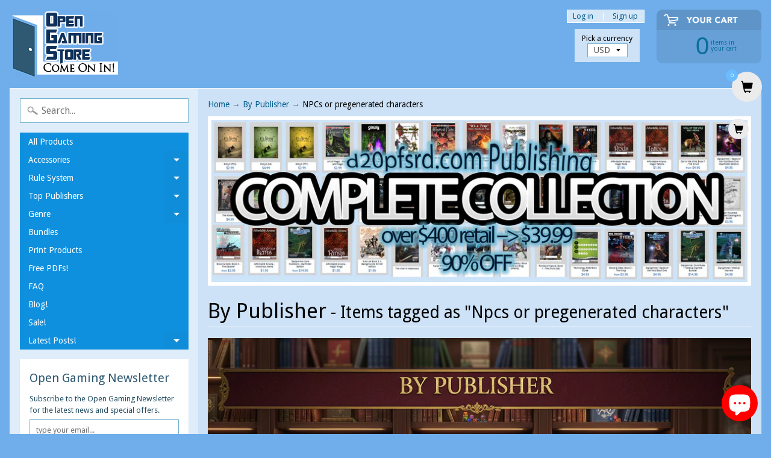

--- FILE ---
content_type: text/html; charset=utf-8
request_url: https://www.opengamingstore.com/collections/by-publisher/npcs-or-pregenerated-characters
body_size: 31914
content:
<!DOCTYPE html>
<html class="no-js" lang="en">
<head>

<!-- "snippets/limespot.liquid" was not rendered, the associated app was uninstalled -->

<script type="text/javascript">
(function e(){var e=document.createElement("script");e.type="text/javascript",e.async=true,e.src="//staticw2.yotpo.com/6hvXyjQc7JLSDWJ7r4P32fnCIIaoiBJSpAJc8tVR/widget.js";var t=document.getElementsByTagName("script")[0];t.parentNode.insertBefore(e,t)})();
</script>

<script>
  (function(i,s,o,g,r,a,m){i['GoogleAnalyticsObject']=r;i[r]=i[r]||function(){
  (i[r].q=i[r].q||[]).push(arguments)},i[r].l=1*new Date();a=s.createElement(o),
  m=s.getElementsByTagName(o)[0];a.async=1;a.src=g;m.parentNode.insertBefore(a,m)
  })(window,document,'script','https://www.google-analytics.com/analytics.js','ga');

  ga('create', 'UA-88021193-1', 'auto');
  ga('send', 'pageview');

</script>

<meta charset="utf-8" />
<meta http-equiv="X-UA-Compatible" content="IE=edge,chrome=1">
<meta name="viewport" content="width=device-width, initial-scale=1.0, height=device-height, minimum-scale=1.0, user-scalable=0">
    
<!--	<meta property="og:title" content="RPG Products By Publisher - Paizo, Kobold Press &amp; 1000+ Brands - Open Gaming Store &ndash; Translation missing: en.general.meta.tags" />
	<meta property="og:url" content="https://www.opengamingstore.com/collections/by-publisher/npcs-or-pregenerated-characters" />
	<meta property="og:image" content="//www.opengamingstore.com/cdn/shopifycloud/storefront/assets/no-image-2048-a2addb12_grande.gif" />  -->


    <title>
      RPG Products By Publisher - Paizo, Kobold Press &amp; 1000+ Brands - Open Gaming Store &ndash; Translation missing: en.general.meta.tags
    </title>
    
    <meta name="description" content="Shop RPG products by publisher! Paizo, Kobold Press, Legendary Games, Frog God &amp; 1000+ publishers. Pathfinder, D&amp;D, indie RPGs. Find your favorite brands!" />
    
    <link rel="canonical" href="https://www.opengamingstore.com/collections/by-publisher/npcs-or-pregenerated-characters" />
    
    
    <link rel="shortcut icon" type="image/x-icon" href="//www.opengamingstore.com/cdn/shop/t/29/assets/favicon.ico?v=2336">  
  
  

  
  
  <link href="//fonts.googleapis.com/css?family=Droid+Sans:400,700" rel="stylesheet" type="text/css" media="all" />


  

   
  

  <link rel="shortcut icon" href="//www.opengamingstore.com/cdn/shop/files/door-32_32x32.png?v=1613575936" type="image/png">

  

  <link rel="apple-touch-icon" href="//www.opengamingstore.com/cdn/shop/files/door-32_152x152.png?v=1613575936" type="image/png">
 


    <title>RPG Products By Publisher - Paizo, Kobold Press &amp; 1000+ Brands - Open Gaming Store | NPCs or pregenerated characters | Open Gaming Store</title> 





	<meta name="description" content="Shop RPG products by publisher! Paizo, Kobold Press, Legendary Games, Frog God &amp; 1000+ publishers. Pathfinder, D&amp;D, indie RPGs. Find your favorite brands!" />


<link rel="canonical" href="https://www.opengamingstore.com/collections/by-publisher/npcs-or-pregenerated-characters" /> 
<!-- /snippets/social-meta-tags.liquid -->
<meta property="og:site_name" content="Open Gaming Store">
<meta property="og:url" content="https://www.opengamingstore.com/collections/by-publisher/npcs-or-pregenerated-characters">
<meta property="og:title" content="RPG Products By Publisher - Paizo, Kobold Press &amp; 1000+ Brands - Open Gaming Store">
<meta property="og:type" content="website">


<meta name="twitter:site" content="@">
<meta name="twitter:card" content="summary_large_image">
<meta name="twitter:title" content="RPG Products By Publisher - Paizo, Kobold Press &amp; 1000+ Brands - Open Gaming Store">
<meta name="twitter:description" content="Shop RPG products by publisher! Paizo, Kobold Press, Legendary Games, Frog God &amp; 1000+ publishers. Pathfinder, D&amp;D, indie RPGs. Find your favorite brands!">


<link href="//www.opengamingstore.com/cdn/shop/t/29/assets/styles.scss.css?v=84158895322988235211698167064" rel="stylesheet" type="text/css" media="all" />  

<script>
  window.Sunrise = window.Sunrise || {};
  Sunrise.strings = {
    add_to_cart: "Add to Cart",
    sold_out: "Out of stock",
    unavailable: "Unavailable",
    money_format_json: "${{amount}}",
    money_format: "${{amount}}",
    money_with_currency_format_json: "${{amount}} USD",
    money_with_currency_format: "${{amount}} USD",
    shop_currency: "USD",
    locale: "en",
    locale_json: "en",
    customer_accounts_enabled: true,
    customer_logged_in: false
  };
</script>  
  
<!--[if (gt IE 9)|!(IE)]><!--><script src="//www.opengamingstore.com/cdn/shop/t/29/assets/lazysizes.js?v=11224823923325787921520477858" async="async"></script><!--<![endif]-->
<!--[if lte IE 9]><script src="//www.opengamingstore.com/cdn/shop/t/29/assets/lazysizes.js?v=11224823923325787921520477858"></script><![endif]-->

  

  
  <script src="//www.opengamingstore.com/cdn/shop/t/29/assets/vendor.js?v=76736052175140687101520477859" type="text/javascript"></script> 
  <script src="//www.opengamingstore.com/cdn/shop/t/29/assets/theme.js?v=113169488590826927451520477863" type="text/javascript"></script> 


  <!-- "snippets/buddha-megamenu.liquid" was not rendered, the associated app was uninstalled -->
  <script>window.performance && window.performance.mark && window.performance.mark('shopify.content_for_header.start');</script><meta name="google-site-verification" content="2Zm7DIpTCDY9TWWPCBn6HCTa7gmK3ZRhoEbsfy2Ng9Y">
<meta id="shopify-digital-wallet" name="shopify-digital-wallet" content="/1888152/digital_wallets/dialog">
<meta name="shopify-checkout-api-token" content="8ae0d5cee8247b091102edf9f95c4996">
<meta id="in-context-paypal-metadata" data-shop-id="1888152" data-venmo-supported="false" data-environment="production" data-locale="en_US" data-paypal-v4="true" data-currency="USD">
<link rel="alternate" type="application/atom+xml" title="Feed" href="/collections/by-publisher/npcs-or-pregenerated-characters.atom" />
<link rel="alternate" hreflang="x-default" href="https://www.opengamingstore.com/collections/by-publisher/npcs-or-pregenerated-characters">
<link rel="alternate" hreflang="en" href="https://www.opengamingstore.com/collections/by-publisher/npcs-or-pregenerated-characters">
<link rel="alternate" hreflang="en-CA" href="https://www.opengamingstore.com/en-ca/collections/by-publisher/npcs-or-pregenerated-characters">
<link rel="alternate" type="application/json+oembed" href="https://www.opengamingstore.com/collections/by-publisher/npcs-or-pregenerated-characters.oembed">
<script async="async" src="/checkouts/internal/preloads.js?locale=en-US"></script>
<link rel="preconnect" href="https://shop.app" crossorigin="anonymous">
<script async="async" src="https://shop.app/checkouts/internal/preloads.js?locale=en-US&shop_id=1888152" crossorigin="anonymous"></script>
<script id="apple-pay-shop-capabilities" type="application/json">{"shopId":1888152,"countryCode":"US","currencyCode":"USD","merchantCapabilities":["supports3DS"],"merchantId":"gid:\/\/shopify\/Shop\/1888152","merchantName":"Open Gaming Store","requiredBillingContactFields":["postalAddress","email"],"requiredShippingContactFields":["postalAddress","email"],"shippingType":"shipping","supportedNetworks":["visa","masterCard","amex","discover","elo","jcb"],"total":{"type":"pending","label":"Open Gaming Store","amount":"1.00"},"shopifyPaymentsEnabled":true,"supportsSubscriptions":true}</script>
<script id="shopify-features" type="application/json">{"accessToken":"8ae0d5cee8247b091102edf9f95c4996","betas":["rich-media-storefront-analytics"],"domain":"www.opengamingstore.com","predictiveSearch":true,"shopId":1888152,"locale":"en"}</script>
<script>var Shopify = Shopify || {};
Shopify.shop = "shop-d20pfsrd-com.myshopify.com";
Shopify.locale = "en";
Shopify.currency = {"active":"USD","rate":"1.0"};
Shopify.country = "US";
Shopify.theme = {"name":"Sunrise","id":1503559689,"schema_name":"Sunrise","schema_version":"6.02.6","theme_store_id":57,"role":"main"};
Shopify.theme.handle = "null";
Shopify.theme.style = {"id":null,"handle":null};
Shopify.cdnHost = "www.opengamingstore.com/cdn";
Shopify.routes = Shopify.routes || {};
Shopify.routes.root = "/";</script>
<script type="module">!function(o){(o.Shopify=o.Shopify||{}).modules=!0}(window);</script>
<script>!function(o){function n(){var o=[];function n(){o.push(Array.prototype.slice.apply(arguments))}return n.q=o,n}var t=o.Shopify=o.Shopify||{};t.loadFeatures=n(),t.autoloadFeatures=n()}(window);</script>
<script>
  window.ShopifyPay = window.ShopifyPay || {};
  window.ShopifyPay.apiHost = "shop.app\/pay";
  window.ShopifyPay.redirectState = null;
</script>
<script id="shop-js-analytics" type="application/json">{"pageType":"collection"}</script>
<script defer="defer" async type="module" src="//www.opengamingstore.com/cdn/shopifycloud/shop-js/modules/v2/client.init-shop-cart-sync_BN7fPSNr.en.esm.js"></script>
<script defer="defer" async type="module" src="//www.opengamingstore.com/cdn/shopifycloud/shop-js/modules/v2/chunk.common_Cbph3Kss.esm.js"></script>
<script defer="defer" async type="module" src="//www.opengamingstore.com/cdn/shopifycloud/shop-js/modules/v2/chunk.modal_DKumMAJ1.esm.js"></script>
<script type="module">
  await import("//www.opengamingstore.com/cdn/shopifycloud/shop-js/modules/v2/client.init-shop-cart-sync_BN7fPSNr.en.esm.js");
await import("//www.opengamingstore.com/cdn/shopifycloud/shop-js/modules/v2/chunk.common_Cbph3Kss.esm.js");
await import("//www.opengamingstore.com/cdn/shopifycloud/shop-js/modules/v2/chunk.modal_DKumMAJ1.esm.js");

  window.Shopify.SignInWithShop?.initShopCartSync?.({"fedCMEnabled":true,"windoidEnabled":true});

</script>
<script>
  window.Shopify = window.Shopify || {};
  if (!window.Shopify.featureAssets) window.Shopify.featureAssets = {};
  window.Shopify.featureAssets['shop-js'] = {"shop-cart-sync":["modules/v2/client.shop-cart-sync_CJVUk8Jm.en.esm.js","modules/v2/chunk.common_Cbph3Kss.esm.js","modules/v2/chunk.modal_DKumMAJ1.esm.js"],"init-fed-cm":["modules/v2/client.init-fed-cm_7Fvt41F4.en.esm.js","modules/v2/chunk.common_Cbph3Kss.esm.js","modules/v2/chunk.modal_DKumMAJ1.esm.js"],"init-shop-email-lookup-coordinator":["modules/v2/client.init-shop-email-lookup-coordinator_Cc088_bR.en.esm.js","modules/v2/chunk.common_Cbph3Kss.esm.js","modules/v2/chunk.modal_DKumMAJ1.esm.js"],"init-windoid":["modules/v2/client.init-windoid_hPopwJRj.en.esm.js","modules/v2/chunk.common_Cbph3Kss.esm.js","modules/v2/chunk.modal_DKumMAJ1.esm.js"],"shop-button":["modules/v2/client.shop-button_B0jaPSNF.en.esm.js","modules/v2/chunk.common_Cbph3Kss.esm.js","modules/v2/chunk.modal_DKumMAJ1.esm.js"],"shop-cash-offers":["modules/v2/client.shop-cash-offers_DPIskqss.en.esm.js","modules/v2/chunk.common_Cbph3Kss.esm.js","modules/v2/chunk.modal_DKumMAJ1.esm.js"],"shop-toast-manager":["modules/v2/client.shop-toast-manager_CK7RT69O.en.esm.js","modules/v2/chunk.common_Cbph3Kss.esm.js","modules/v2/chunk.modal_DKumMAJ1.esm.js"],"init-shop-cart-sync":["modules/v2/client.init-shop-cart-sync_BN7fPSNr.en.esm.js","modules/v2/chunk.common_Cbph3Kss.esm.js","modules/v2/chunk.modal_DKumMAJ1.esm.js"],"init-customer-accounts-sign-up":["modules/v2/client.init-customer-accounts-sign-up_CfPf4CXf.en.esm.js","modules/v2/client.shop-login-button_DeIztwXF.en.esm.js","modules/v2/chunk.common_Cbph3Kss.esm.js","modules/v2/chunk.modal_DKumMAJ1.esm.js"],"pay-button":["modules/v2/client.pay-button_CgIwFSYN.en.esm.js","modules/v2/chunk.common_Cbph3Kss.esm.js","modules/v2/chunk.modal_DKumMAJ1.esm.js"],"init-customer-accounts":["modules/v2/client.init-customer-accounts_DQ3x16JI.en.esm.js","modules/v2/client.shop-login-button_DeIztwXF.en.esm.js","modules/v2/chunk.common_Cbph3Kss.esm.js","modules/v2/chunk.modal_DKumMAJ1.esm.js"],"avatar":["modules/v2/client.avatar_BTnouDA3.en.esm.js"],"init-shop-for-new-customer-accounts":["modules/v2/client.init-shop-for-new-customer-accounts_CsZy_esa.en.esm.js","modules/v2/client.shop-login-button_DeIztwXF.en.esm.js","modules/v2/chunk.common_Cbph3Kss.esm.js","modules/v2/chunk.modal_DKumMAJ1.esm.js"],"shop-follow-button":["modules/v2/client.shop-follow-button_BRMJjgGd.en.esm.js","modules/v2/chunk.common_Cbph3Kss.esm.js","modules/v2/chunk.modal_DKumMAJ1.esm.js"],"checkout-modal":["modules/v2/client.checkout-modal_B9Drz_yf.en.esm.js","modules/v2/chunk.common_Cbph3Kss.esm.js","modules/v2/chunk.modal_DKumMAJ1.esm.js"],"shop-login-button":["modules/v2/client.shop-login-button_DeIztwXF.en.esm.js","modules/v2/chunk.common_Cbph3Kss.esm.js","modules/v2/chunk.modal_DKumMAJ1.esm.js"],"lead-capture":["modules/v2/client.lead-capture_DXYzFM3R.en.esm.js","modules/v2/chunk.common_Cbph3Kss.esm.js","modules/v2/chunk.modal_DKumMAJ1.esm.js"],"shop-login":["modules/v2/client.shop-login_CA5pJqmO.en.esm.js","modules/v2/chunk.common_Cbph3Kss.esm.js","modules/v2/chunk.modal_DKumMAJ1.esm.js"],"payment-terms":["modules/v2/client.payment-terms_BxzfvcZJ.en.esm.js","modules/v2/chunk.common_Cbph3Kss.esm.js","modules/v2/chunk.modal_DKumMAJ1.esm.js"]};
</script>
<script>(function() {
  var isLoaded = false;
  function asyncLoad() {
    if (isLoaded) return;
    isLoaded = true;
    var urls = ["https:\/\/zooomyapps.com\/wishlist\/ZooomyOrders.js?shop=shop-d20pfsrd-com.myshopify.com"];
    for (var i = 0; i < urls.length; i++) {
      var s = document.createElement('script');
      s.type = 'text/javascript';
      s.async = true;
      s.src = urls[i];
      var x = document.getElementsByTagName('script')[0];
      x.parentNode.insertBefore(s, x);
    }
  };
  if(window.attachEvent) {
    window.attachEvent('onload', asyncLoad);
  } else {
    window.addEventListener('load', asyncLoad, false);
  }
})();</script>
<script id="__st">var __st={"a":1888152,"offset":-18000,"reqid":"2463f198-1adb-439e-a0ee-0bc8231e83a9-1769808614","pageurl":"www.opengamingstore.com\/collections\/by-publisher\/npcs-or-pregenerated-characters","u":"f0faeb70d253","p":"collection","rtyp":"collection","rid":30216792};</script>
<script>window.ShopifyPaypalV4VisibilityTracking = true;</script>
<script id="captcha-bootstrap">!function(){'use strict';const t='contact',e='account',n='new_comment',o=[[t,t],['blogs',n],['comments',n],[t,'customer']],c=[[e,'customer_login'],[e,'guest_login'],[e,'recover_customer_password'],[e,'create_customer']],r=t=>t.map((([t,e])=>`form[action*='/${t}']:not([data-nocaptcha='true']) input[name='form_type'][value='${e}']`)).join(','),a=t=>()=>t?[...document.querySelectorAll(t)].map((t=>t.form)):[];function s(){const t=[...o],e=r(t);return a(e)}const i='password',u='form_key',d=['recaptcha-v3-token','g-recaptcha-response','h-captcha-response',i],f=()=>{try{return window.sessionStorage}catch{return}},m='__shopify_v',_=t=>t.elements[u];function p(t,e,n=!1){try{const o=window.sessionStorage,c=JSON.parse(o.getItem(e)),{data:r}=function(t){const{data:e,action:n}=t;return t[m]||n?{data:e,action:n}:{data:t,action:n}}(c);for(const[e,n]of Object.entries(r))t.elements[e]&&(t.elements[e].value=n);n&&o.removeItem(e)}catch(o){console.error('form repopulation failed',{error:o})}}const l='form_type',E='cptcha';function T(t){t.dataset[E]=!0}const w=window,h=w.document,L='Shopify',v='ce_forms',y='captcha';let A=!1;((t,e)=>{const n=(g='f06e6c50-85a8-45c8-87d0-21a2b65856fe',I='https://cdn.shopify.com/shopifycloud/storefront-forms-hcaptcha/ce_storefront_forms_captcha_hcaptcha.v1.5.2.iife.js',D={infoText:'Protected by hCaptcha',privacyText:'Privacy',termsText:'Terms'},(t,e,n)=>{const o=w[L][v],c=o.bindForm;if(c)return c(t,g,e,D).then(n);var r;o.q.push([[t,g,e,D],n]),r=I,A||(h.body.append(Object.assign(h.createElement('script'),{id:'captcha-provider',async:!0,src:r})),A=!0)});var g,I,D;w[L]=w[L]||{},w[L][v]=w[L][v]||{},w[L][v].q=[],w[L][y]=w[L][y]||{},w[L][y].protect=function(t,e){n(t,void 0,e),T(t)},Object.freeze(w[L][y]),function(t,e,n,w,h,L){const[v,y,A,g]=function(t,e,n){const i=e?o:[],u=t?c:[],d=[...i,...u],f=r(d),m=r(i),_=r(d.filter((([t,e])=>n.includes(e))));return[a(f),a(m),a(_),s()]}(w,h,L),I=t=>{const e=t.target;return e instanceof HTMLFormElement?e:e&&e.form},D=t=>v().includes(t);t.addEventListener('submit',(t=>{const e=I(t);if(!e)return;const n=D(e)&&!e.dataset.hcaptchaBound&&!e.dataset.recaptchaBound,o=_(e),c=g().includes(e)&&(!o||!o.value);(n||c)&&t.preventDefault(),c&&!n&&(function(t){try{if(!f())return;!function(t){const e=f();if(!e)return;const n=_(t);if(!n)return;const o=n.value;o&&e.removeItem(o)}(t);const e=Array.from(Array(32),(()=>Math.random().toString(36)[2])).join('');!function(t,e){_(t)||t.append(Object.assign(document.createElement('input'),{type:'hidden',name:u})),t.elements[u].value=e}(t,e),function(t,e){const n=f();if(!n)return;const o=[...t.querySelectorAll(`input[type='${i}']`)].map((({name:t})=>t)),c=[...d,...o],r={};for(const[a,s]of new FormData(t).entries())c.includes(a)||(r[a]=s);n.setItem(e,JSON.stringify({[m]:1,action:t.action,data:r}))}(t,e)}catch(e){console.error('failed to persist form',e)}}(e),e.submit())}));const S=(t,e)=>{t&&!t.dataset[E]&&(n(t,e.some((e=>e===t))),T(t))};for(const o of['focusin','change'])t.addEventListener(o,(t=>{const e=I(t);D(e)&&S(e,y())}));const B=e.get('form_key'),M=e.get(l),P=B&&M;t.addEventListener('DOMContentLoaded',(()=>{const t=y();if(P)for(const e of t)e.elements[l].value===M&&p(e,B);[...new Set([...A(),...v().filter((t=>'true'===t.dataset.shopifyCaptcha))])].forEach((e=>S(e,t)))}))}(h,new URLSearchParams(w.location.search),n,t,e,['guest_login'])})(!0,!0)}();</script>
<script integrity="sha256-4kQ18oKyAcykRKYeNunJcIwy7WH5gtpwJnB7kiuLZ1E=" data-source-attribution="shopify.loadfeatures" defer="defer" src="//www.opengamingstore.com/cdn/shopifycloud/storefront/assets/storefront/load_feature-a0a9edcb.js" crossorigin="anonymous"></script>
<script crossorigin="anonymous" defer="defer" src="//www.opengamingstore.com/cdn/shopifycloud/storefront/assets/shopify_pay/storefront-65b4c6d7.js?v=20250812"></script>
<script data-source-attribution="shopify.dynamic_checkout.dynamic.init">var Shopify=Shopify||{};Shopify.PaymentButton=Shopify.PaymentButton||{isStorefrontPortableWallets:!0,init:function(){window.Shopify.PaymentButton.init=function(){};var t=document.createElement("script");t.src="https://www.opengamingstore.com/cdn/shopifycloud/portable-wallets/latest/portable-wallets.en.js",t.type="module",document.head.appendChild(t)}};
</script>
<script data-source-attribution="shopify.dynamic_checkout.buyer_consent">
  function portableWalletsHideBuyerConsent(e){var t=document.getElementById("shopify-buyer-consent"),n=document.getElementById("shopify-subscription-policy-button");t&&n&&(t.classList.add("hidden"),t.setAttribute("aria-hidden","true"),n.removeEventListener("click",e))}function portableWalletsShowBuyerConsent(e){var t=document.getElementById("shopify-buyer-consent"),n=document.getElementById("shopify-subscription-policy-button");t&&n&&(t.classList.remove("hidden"),t.removeAttribute("aria-hidden"),n.addEventListener("click",e))}window.Shopify?.PaymentButton&&(window.Shopify.PaymentButton.hideBuyerConsent=portableWalletsHideBuyerConsent,window.Shopify.PaymentButton.showBuyerConsent=portableWalletsShowBuyerConsent);
</script>
<script data-source-attribution="shopify.dynamic_checkout.cart.bootstrap">document.addEventListener("DOMContentLoaded",(function(){function t(){return document.querySelector("shopify-accelerated-checkout-cart, shopify-accelerated-checkout")}if(t())Shopify.PaymentButton.init();else{new MutationObserver((function(e,n){t()&&(Shopify.PaymentButton.init(),n.disconnect())})).observe(document.body,{childList:!0,subtree:!0})}}));
</script>
<script id='scb4127' type='text/javascript' async='' src='https://www.opengamingstore.com/cdn/shopifycloud/privacy-banner/storefront-banner.js'></script><link id="shopify-accelerated-checkout-styles" rel="stylesheet" media="screen" href="https://www.opengamingstore.com/cdn/shopifycloud/portable-wallets/latest/accelerated-checkout-backwards-compat.css" crossorigin="anonymous">
<style id="shopify-accelerated-checkout-cart">
        #shopify-buyer-consent {
  margin-top: 1em;
  display: inline-block;
  width: 100%;
}

#shopify-buyer-consent.hidden {
  display: none;
}

#shopify-subscription-policy-button {
  background: none;
  border: none;
  padding: 0;
  text-decoration: underline;
  font-size: inherit;
  cursor: pointer;
}

#shopify-subscription-policy-button::before {
  box-shadow: none;
}

      </style>

<script>window.performance && window.performance.mark && window.performance.mark('shopify.content_for_header.end');</script>
<!-- BEGIN app block: shopify://apps/yotpo-product-reviews/blocks/settings/eb7dfd7d-db44-4334-bc49-c893b51b36cf -->


<script type="text/javascript">
  (function e(){var e=document.createElement("script");
  e.type="text/javascript",e.async=true,
  e.src="//staticw2.yotpo.com//widget.js?lang=en";
  var t=document.getElementsByTagName("script")[0];
  t.parentNode.insertBefore(e,t)})();
</script>



  
<!-- END app block --><!-- BEGIN app block: shopify://apps/add-to-cart-button/blocks/script-append/240c2684-721f-4128-8d32-4d6424731474 --><script>
	/**
	*	Add to cart script loader.
	*	version number: 4.0
	*	https://apps.shopify.com/add-to-cart
	*/
	(function(){
		var loadScript=function(a,b){var c=document.createElement("script");c.type="text/javascript",c.readyState?c.onreadystatechange=function(){("loaded"==c.readyState||"complete"==c.readyState)&&(c.onreadystatechange=null,b())}:c.onload=function(){b()},c.src=a,document.getElementsByTagName("head")[0].appendChild(c)};
		// Set variable to prevent the other loader from requesting the same resources
		window.addtc_button_app_block_loader = true;
		appendScriptUrl('shop-d20pfsrd-com.myshopify.com');

		// get script url and append timestamp of last change
		function appendScriptUrl(shop) {

			var timeStamp = Math.floor(Date.now() / (1000*60*1));
			var timestampUrl = 'https://www.goldendev.win/shopify/add-to-cart/shop/status/'+shop+'.js?'+timeStamp;

			loadScript(timestampUrl, function() {
				// append app script
				if (typeof addtc_settings_updated == 'undefined') {
					console.log('settings are undefined');
					addtc_settings_updated = 'default-by-script';
				}
				var scriptUrl = "https://acdn.goldendev.win/shopify/add-to-cart/js/add-to-cart-script.js?shop="+shop+"&"+addtc_settings_updated;
				loadScript(scriptUrl, function(){});
			});
		}
	})();
</script>

<!-- END app block --><script src="https://cdn.shopify.com/extensions/e8878072-2f6b-4e89-8082-94b04320908d/inbox-1254/assets/inbox-chat-loader.js" type="text/javascript" defer="defer"></script>
<link href="https://monorail-edge.shopifysvc.com" rel="dns-prefetch">
<script>(function(){if ("sendBeacon" in navigator && "performance" in window) {try {var session_token_from_headers = performance.getEntriesByType('navigation')[0].serverTiming.find(x => x.name == '_s').description;} catch {var session_token_from_headers = undefined;}var session_cookie_matches = document.cookie.match(/_shopify_s=([^;]*)/);var session_token_from_cookie = session_cookie_matches && session_cookie_matches.length === 2 ? session_cookie_matches[1] : "";var session_token = session_token_from_headers || session_token_from_cookie || "";function handle_abandonment_event(e) {var entries = performance.getEntries().filter(function(entry) {return /monorail-edge.shopifysvc.com/.test(entry.name);});if (!window.abandonment_tracked && entries.length === 0) {window.abandonment_tracked = true;var currentMs = Date.now();var navigation_start = performance.timing.navigationStart;var payload = {shop_id: 1888152,url: window.location.href,navigation_start,duration: currentMs - navigation_start,session_token,page_type: "collection"};window.navigator.sendBeacon("https://monorail-edge.shopifysvc.com/v1/produce", JSON.stringify({schema_id: "online_store_buyer_site_abandonment/1.1",payload: payload,metadata: {event_created_at_ms: currentMs,event_sent_at_ms: currentMs}}));}}window.addEventListener('pagehide', handle_abandonment_event);}}());</script>
<script id="web-pixels-manager-setup">(function e(e,d,r,n,o){if(void 0===o&&(o={}),!Boolean(null===(a=null===(i=window.Shopify)||void 0===i?void 0:i.analytics)||void 0===a?void 0:a.replayQueue)){var i,a;window.Shopify=window.Shopify||{};var t=window.Shopify;t.analytics=t.analytics||{};var s=t.analytics;s.replayQueue=[],s.publish=function(e,d,r){return s.replayQueue.push([e,d,r]),!0};try{self.performance.mark("wpm:start")}catch(e){}var l=function(){var e={modern:/Edge?\/(1{2}[4-9]|1[2-9]\d|[2-9]\d{2}|\d{4,})\.\d+(\.\d+|)|Firefox\/(1{2}[4-9]|1[2-9]\d|[2-9]\d{2}|\d{4,})\.\d+(\.\d+|)|Chrom(ium|e)\/(9{2}|\d{3,})\.\d+(\.\d+|)|(Maci|X1{2}).+ Version\/(15\.\d+|(1[6-9]|[2-9]\d|\d{3,})\.\d+)([,.]\d+|)( \(\w+\)|)( Mobile\/\w+|) Safari\/|Chrome.+OPR\/(9{2}|\d{3,})\.\d+\.\d+|(CPU[ +]OS|iPhone[ +]OS|CPU[ +]iPhone|CPU IPhone OS|CPU iPad OS)[ +]+(15[._]\d+|(1[6-9]|[2-9]\d|\d{3,})[._]\d+)([._]\d+|)|Android:?[ /-](13[3-9]|1[4-9]\d|[2-9]\d{2}|\d{4,})(\.\d+|)(\.\d+|)|Android.+Firefox\/(13[5-9]|1[4-9]\d|[2-9]\d{2}|\d{4,})\.\d+(\.\d+|)|Android.+Chrom(ium|e)\/(13[3-9]|1[4-9]\d|[2-9]\d{2}|\d{4,})\.\d+(\.\d+|)|SamsungBrowser\/([2-9]\d|\d{3,})\.\d+/,legacy:/Edge?\/(1[6-9]|[2-9]\d|\d{3,})\.\d+(\.\d+|)|Firefox\/(5[4-9]|[6-9]\d|\d{3,})\.\d+(\.\d+|)|Chrom(ium|e)\/(5[1-9]|[6-9]\d|\d{3,})\.\d+(\.\d+|)([\d.]+$|.*Safari\/(?![\d.]+ Edge\/[\d.]+$))|(Maci|X1{2}).+ Version\/(10\.\d+|(1[1-9]|[2-9]\d|\d{3,})\.\d+)([,.]\d+|)( \(\w+\)|)( Mobile\/\w+|) Safari\/|Chrome.+OPR\/(3[89]|[4-9]\d|\d{3,})\.\d+\.\d+|(CPU[ +]OS|iPhone[ +]OS|CPU[ +]iPhone|CPU IPhone OS|CPU iPad OS)[ +]+(10[._]\d+|(1[1-9]|[2-9]\d|\d{3,})[._]\d+)([._]\d+|)|Android:?[ /-](13[3-9]|1[4-9]\d|[2-9]\d{2}|\d{4,})(\.\d+|)(\.\d+|)|Mobile Safari.+OPR\/([89]\d|\d{3,})\.\d+\.\d+|Android.+Firefox\/(13[5-9]|1[4-9]\d|[2-9]\d{2}|\d{4,})\.\d+(\.\d+|)|Android.+Chrom(ium|e)\/(13[3-9]|1[4-9]\d|[2-9]\d{2}|\d{4,})\.\d+(\.\d+|)|Android.+(UC? ?Browser|UCWEB|U3)[ /]?(15\.([5-9]|\d{2,})|(1[6-9]|[2-9]\d|\d{3,})\.\d+)\.\d+|SamsungBrowser\/(5\.\d+|([6-9]|\d{2,})\.\d+)|Android.+MQ{2}Browser\/(14(\.(9|\d{2,})|)|(1[5-9]|[2-9]\d|\d{3,})(\.\d+|))(\.\d+|)|K[Aa][Ii]OS\/(3\.\d+|([4-9]|\d{2,})\.\d+)(\.\d+|)/},d=e.modern,r=e.legacy,n=navigator.userAgent;return n.match(d)?"modern":n.match(r)?"legacy":"unknown"}(),u="modern"===l?"modern":"legacy",c=(null!=n?n:{modern:"",legacy:""})[u],f=function(e){return[e.baseUrl,"/wpm","/b",e.hashVersion,"modern"===e.buildTarget?"m":"l",".js"].join("")}({baseUrl:d,hashVersion:r,buildTarget:u}),m=function(e){var d=e.version,r=e.bundleTarget,n=e.surface,o=e.pageUrl,i=e.monorailEndpoint;return{emit:function(e){var a=e.status,t=e.errorMsg,s=(new Date).getTime(),l=JSON.stringify({metadata:{event_sent_at_ms:s},events:[{schema_id:"web_pixels_manager_load/3.1",payload:{version:d,bundle_target:r,page_url:o,status:a,surface:n,error_msg:t},metadata:{event_created_at_ms:s}}]});if(!i)return console&&console.warn&&console.warn("[Web Pixels Manager] No Monorail endpoint provided, skipping logging."),!1;try{return self.navigator.sendBeacon.bind(self.navigator)(i,l)}catch(e){}var u=new XMLHttpRequest;try{return u.open("POST",i,!0),u.setRequestHeader("Content-Type","text/plain"),u.send(l),!0}catch(e){return console&&console.warn&&console.warn("[Web Pixels Manager] Got an unhandled error while logging to Monorail."),!1}}}}({version:r,bundleTarget:l,surface:e.surface,pageUrl:self.location.href,monorailEndpoint:e.monorailEndpoint});try{o.browserTarget=l,function(e){var d=e.src,r=e.async,n=void 0===r||r,o=e.onload,i=e.onerror,a=e.sri,t=e.scriptDataAttributes,s=void 0===t?{}:t,l=document.createElement("script"),u=document.querySelector("head"),c=document.querySelector("body");if(l.async=n,l.src=d,a&&(l.integrity=a,l.crossOrigin="anonymous"),s)for(var f in s)if(Object.prototype.hasOwnProperty.call(s,f))try{l.dataset[f]=s[f]}catch(e){}if(o&&l.addEventListener("load",o),i&&l.addEventListener("error",i),u)u.appendChild(l);else{if(!c)throw new Error("Did not find a head or body element to append the script");c.appendChild(l)}}({src:f,async:!0,onload:function(){if(!function(){var e,d;return Boolean(null===(d=null===(e=window.Shopify)||void 0===e?void 0:e.analytics)||void 0===d?void 0:d.initialized)}()){var d=window.webPixelsManager.init(e)||void 0;if(d){var r=window.Shopify.analytics;r.replayQueue.forEach((function(e){var r=e[0],n=e[1],o=e[2];d.publishCustomEvent(r,n,o)})),r.replayQueue=[],r.publish=d.publishCustomEvent,r.visitor=d.visitor,r.initialized=!0}}},onerror:function(){return m.emit({status:"failed",errorMsg:"".concat(f," has failed to load")})},sri:function(e){var d=/^sha384-[A-Za-z0-9+/=]+$/;return"string"==typeof e&&d.test(e)}(c)?c:"",scriptDataAttributes:o}),m.emit({status:"loading"})}catch(e){m.emit({status:"failed",errorMsg:(null==e?void 0:e.message)||"Unknown error"})}}})({shopId: 1888152,storefrontBaseUrl: "https://www.opengamingstore.com",extensionsBaseUrl: "https://extensions.shopifycdn.com/cdn/shopifycloud/web-pixels-manager",monorailEndpoint: "https://monorail-edge.shopifysvc.com/unstable/produce_batch",surface: "storefront-renderer",enabledBetaFlags: ["2dca8a86"],webPixelsConfigList: [{"id":"1209761881","configuration":"{\"yotpoStoreId\":\"6hvXyjQc7JLSDWJ7r4P32fnCIIaoiBJSpAJc8tVR\"}","eventPayloadVersion":"v1","runtimeContext":"STRICT","scriptVersion":"8bb37a256888599d9a3d57f0551d3859","type":"APP","apiClientId":70132,"privacyPurposes":["ANALYTICS","MARKETING","SALE_OF_DATA"],"dataSharingAdjustments":{"protectedCustomerApprovalScopes":["read_customer_address","read_customer_email","read_customer_name","read_customer_personal_data","read_customer_phone"]}},{"id":"603226201","configuration":"{\"config\":\"{\\\"google_tag_ids\\\":[\\\"AW-16840939549\\\",\\\"GT-MQ7Q7R5D\\\",\\\"G-4K72ZD1KM9\\\"],\\\"target_country\\\":\\\"US\\\",\\\"gtag_events\\\":[{\\\"type\\\":\\\"search\\\",\\\"action_label\\\":[\\\"AW-16840939549\\\/NsAZCNyH35UaEJ2wsd4-\\\",\\\"G-4K72ZD1KM9\\\"]},{\\\"type\\\":\\\"begin_checkout\\\",\\\"action_label\\\":[\\\"AW-16840939549\\\/01V_CNqI35UaEJ2wsd4-\\\",\\\"G-4K72ZD1KM9\\\"]},{\\\"type\\\":\\\"view_item\\\",\\\"action_label\\\":[\\\"AW-16840939549\\\/jyFCCNmH35UaEJ2wsd4-\\\",\\\"MC-84VCX6Z8L7\\\",\\\"G-4K72ZD1KM9\\\"]},{\\\"type\\\":\\\"purchase\\\",\\\"action_label\\\":[\\\"AW-16840939549\\\/4MYPCLWH35UaEJ2wsd4-\\\",\\\"MC-84VCX6Z8L7\\\",\\\"G-4K72ZD1KM9\\\"]},{\\\"type\\\":\\\"page_view\\\",\\\"action_label\\\":[\\\"AW-16840939549\\\/8_z4CLiH35UaEJ2wsd4-\\\",\\\"MC-84VCX6Z8L7\\\",\\\"G-4K72ZD1KM9\\\"]},{\\\"type\\\":\\\"add_payment_info\\\",\\\"action_label\\\":[\\\"AW-16840939549\\\/giDlCN2I35UaEJ2wsd4-\\\",\\\"G-4K72ZD1KM9\\\"]},{\\\"type\\\":\\\"add_to_cart\\\",\\\"action_label\\\":[\\\"AW-16840939549\\\/I05bCN-H35UaEJ2wsd4-\\\",\\\"G-4K72ZD1KM9\\\"]}],\\\"enable_monitoring_mode\\\":false}\"}","eventPayloadVersion":"v1","runtimeContext":"OPEN","scriptVersion":"b2a88bafab3e21179ed38636efcd8a93","type":"APP","apiClientId":1780363,"privacyPurposes":[],"dataSharingAdjustments":{"protectedCustomerApprovalScopes":["read_customer_address","read_customer_email","read_customer_name","read_customer_personal_data","read_customer_phone"]}},{"id":"57868377","eventPayloadVersion":"v1","runtimeContext":"LAX","scriptVersion":"1","type":"CUSTOM","privacyPurposes":["MARKETING"],"name":"Meta pixel (migrated)"},{"id":"shopify-app-pixel","configuration":"{}","eventPayloadVersion":"v1","runtimeContext":"STRICT","scriptVersion":"0450","apiClientId":"shopify-pixel","type":"APP","privacyPurposes":["ANALYTICS","MARKETING"]},{"id":"shopify-custom-pixel","eventPayloadVersion":"v1","runtimeContext":"LAX","scriptVersion":"0450","apiClientId":"shopify-pixel","type":"CUSTOM","privacyPurposes":["ANALYTICS","MARKETING"]}],isMerchantRequest: false,initData: {"shop":{"name":"Open Gaming Store","paymentSettings":{"currencyCode":"USD"},"myshopifyDomain":"shop-d20pfsrd-com.myshopify.com","countryCode":"US","storefrontUrl":"https:\/\/www.opengamingstore.com"},"customer":null,"cart":null,"checkout":null,"productVariants":[],"purchasingCompany":null},},"https://www.opengamingstore.com/cdn","1d2a099fw23dfb22ep557258f5m7a2edbae",{"modern":"","legacy":""},{"shopId":"1888152","storefrontBaseUrl":"https:\/\/www.opengamingstore.com","extensionBaseUrl":"https:\/\/extensions.shopifycdn.com\/cdn\/shopifycloud\/web-pixels-manager","surface":"storefront-renderer","enabledBetaFlags":"[\"2dca8a86\"]","isMerchantRequest":"false","hashVersion":"1d2a099fw23dfb22ep557258f5m7a2edbae","publish":"custom","events":"[[\"page_viewed\",{}],[\"collection_viewed\",{\"collection\":{\"id\":\"30216792\",\"title\":\"By Publisher\",\"productVariants\":[{\"price\":{\"amount\":5.99,\"currencyCode\":\"USD\"},\"product\":{\"title\":\"Gothic Heroes (5E)\",\"vendor\":\"Legendary Games\",\"id\":\"4364876709977\",\"untranslatedTitle\":\"Gothic Heroes (5E)\",\"url\":\"\/products\/gothic-heroes-5e\",\"type\":\"Book\"},\"id\":\"31190167191641\",\"image\":{\"src\":\"\/\/www.opengamingstore.com\/cdn\/shop\/products\/295602.jpg?v=1574874317\"},\"sku\":\"10433\",\"title\":\"PDF \/ 5e\",\"untranslatedTitle\":\"PDF \/ 5e\"}]}}]]"});</script><script>
  window.ShopifyAnalytics = window.ShopifyAnalytics || {};
  window.ShopifyAnalytics.meta = window.ShopifyAnalytics.meta || {};
  window.ShopifyAnalytics.meta.currency = 'USD';
  var meta = {"products":[{"id":4364876709977,"gid":"gid:\/\/shopify\/Product\/4364876709977","vendor":"Legendary Games","type":"Book","handle":"gothic-heroes-5e","variants":[{"id":31190167191641,"price":599,"name":"Gothic Heroes (5E) - PDF \/ 5e","public_title":"PDF \/ 5e","sku":"10433"}],"remote":false}],"page":{"pageType":"collection","resourceType":"collection","resourceId":30216792,"requestId":"2463f198-1adb-439e-a0ee-0bc8231e83a9-1769808614"}};
  for (var attr in meta) {
    window.ShopifyAnalytics.meta[attr] = meta[attr];
  }
</script>
<script class="analytics">
  (function () {
    var customDocumentWrite = function(content) {
      var jquery = null;

      if (window.jQuery) {
        jquery = window.jQuery;
      } else if (window.Checkout && window.Checkout.$) {
        jquery = window.Checkout.$;
      }

      if (jquery) {
        jquery('body').append(content);
      }
    };

    var hasLoggedConversion = function(token) {
      if (token) {
        return document.cookie.indexOf('loggedConversion=' + token) !== -1;
      }
      return false;
    }

    var setCookieIfConversion = function(token) {
      if (token) {
        var twoMonthsFromNow = new Date(Date.now());
        twoMonthsFromNow.setMonth(twoMonthsFromNow.getMonth() + 2);

        document.cookie = 'loggedConversion=' + token + '; expires=' + twoMonthsFromNow;
      }
    }

    var trekkie = window.ShopifyAnalytics.lib = window.trekkie = window.trekkie || [];
    if (trekkie.integrations) {
      return;
    }
    trekkie.methods = [
      'identify',
      'page',
      'ready',
      'track',
      'trackForm',
      'trackLink'
    ];
    trekkie.factory = function(method) {
      return function() {
        var args = Array.prototype.slice.call(arguments);
        args.unshift(method);
        trekkie.push(args);
        return trekkie;
      };
    };
    for (var i = 0; i < trekkie.methods.length; i++) {
      var key = trekkie.methods[i];
      trekkie[key] = trekkie.factory(key);
    }
    trekkie.load = function(config) {
      trekkie.config = config || {};
      trekkie.config.initialDocumentCookie = document.cookie;
      var first = document.getElementsByTagName('script')[0];
      var script = document.createElement('script');
      script.type = 'text/javascript';
      script.onerror = function(e) {
        var scriptFallback = document.createElement('script');
        scriptFallback.type = 'text/javascript';
        scriptFallback.onerror = function(error) {
                var Monorail = {
      produce: function produce(monorailDomain, schemaId, payload) {
        var currentMs = new Date().getTime();
        var event = {
          schema_id: schemaId,
          payload: payload,
          metadata: {
            event_created_at_ms: currentMs,
            event_sent_at_ms: currentMs
          }
        };
        return Monorail.sendRequest("https://" + monorailDomain + "/v1/produce", JSON.stringify(event));
      },
      sendRequest: function sendRequest(endpointUrl, payload) {
        // Try the sendBeacon API
        if (window && window.navigator && typeof window.navigator.sendBeacon === 'function' && typeof window.Blob === 'function' && !Monorail.isIos12()) {
          var blobData = new window.Blob([payload], {
            type: 'text/plain'
          });

          if (window.navigator.sendBeacon(endpointUrl, blobData)) {
            return true;
          } // sendBeacon was not successful

        } // XHR beacon

        var xhr = new XMLHttpRequest();

        try {
          xhr.open('POST', endpointUrl);
          xhr.setRequestHeader('Content-Type', 'text/plain');
          xhr.send(payload);
        } catch (e) {
          console.log(e);
        }

        return false;
      },
      isIos12: function isIos12() {
        return window.navigator.userAgent.lastIndexOf('iPhone; CPU iPhone OS 12_') !== -1 || window.navigator.userAgent.lastIndexOf('iPad; CPU OS 12_') !== -1;
      }
    };
    Monorail.produce('monorail-edge.shopifysvc.com',
      'trekkie_storefront_load_errors/1.1',
      {shop_id: 1888152,
      theme_id: 1503559689,
      app_name: "storefront",
      context_url: window.location.href,
      source_url: "//www.opengamingstore.com/cdn/s/trekkie.storefront.c59ea00e0474b293ae6629561379568a2d7c4bba.min.js"});

        };
        scriptFallback.async = true;
        scriptFallback.src = '//www.opengamingstore.com/cdn/s/trekkie.storefront.c59ea00e0474b293ae6629561379568a2d7c4bba.min.js';
        first.parentNode.insertBefore(scriptFallback, first);
      };
      script.async = true;
      script.src = '//www.opengamingstore.com/cdn/s/trekkie.storefront.c59ea00e0474b293ae6629561379568a2d7c4bba.min.js';
      first.parentNode.insertBefore(script, first);
    };
    trekkie.load(
      {"Trekkie":{"appName":"storefront","development":false,"defaultAttributes":{"shopId":1888152,"isMerchantRequest":null,"themeId":1503559689,"themeCityHash":"2226523553390599155","contentLanguage":"en","currency":"USD","eventMetadataId":"d570b529-2153-4cf8-a140-7aa57242fbec"},"isServerSideCookieWritingEnabled":true,"monorailRegion":"shop_domain","enabledBetaFlags":["65f19447","b5387b81"]},"Session Attribution":{},"S2S":{"facebookCapiEnabled":false,"source":"trekkie-storefront-renderer","apiClientId":580111}}
    );

    var loaded = false;
    trekkie.ready(function() {
      if (loaded) return;
      loaded = true;

      window.ShopifyAnalytics.lib = window.trekkie;

      var originalDocumentWrite = document.write;
      document.write = customDocumentWrite;
      try { window.ShopifyAnalytics.merchantGoogleAnalytics.call(this); } catch(error) {};
      document.write = originalDocumentWrite;

      window.ShopifyAnalytics.lib.page(null,{"pageType":"collection","resourceType":"collection","resourceId":30216792,"requestId":"2463f198-1adb-439e-a0ee-0bc8231e83a9-1769808614","shopifyEmitted":true});

      var match = window.location.pathname.match(/checkouts\/(.+)\/(thank_you|post_purchase)/)
      var token = match? match[1]: undefined;
      if (!hasLoggedConversion(token)) {
        setCookieIfConversion(token);
        window.ShopifyAnalytics.lib.track("Viewed Product Category",{"currency":"USD","category":"Collection: by-publisher","collectionName":"by-publisher","collectionId":30216792,"nonInteraction":true},undefined,undefined,{"shopifyEmitted":true});
      }
    });


        var eventsListenerScript = document.createElement('script');
        eventsListenerScript.async = true;
        eventsListenerScript.src = "//www.opengamingstore.com/cdn/shopifycloud/storefront/assets/shop_events_listener-3da45d37.js";
        document.getElementsByTagName('head')[0].appendChild(eventsListenerScript);

})();</script>
  <script>
  if (!window.ga || (window.ga && typeof window.ga !== 'function')) {
    window.ga = function ga() {
      (window.ga.q = window.ga.q || []).push(arguments);
      if (window.Shopify && window.Shopify.analytics && typeof window.Shopify.analytics.publish === 'function') {
        window.Shopify.analytics.publish("ga_stub_called", {}, {sendTo: "google_osp_migration"});
      }
      console.error("Shopify's Google Analytics stub called with:", Array.from(arguments), "\nSee https://help.shopify.com/manual/promoting-marketing/pixels/pixel-migration#google for more information.");
    };
    if (window.Shopify && window.Shopify.analytics && typeof window.Shopify.analytics.publish === 'function') {
      window.Shopify.analytics.publish("ga_stub_initialized", {}, {sendTo: "google_osp_migration"});
    }
  }
</script>
<script
  defer
  src="https://www.opengamingstore.com/cdn/shopifycloud/perf-kit/shopify-perf-kit-3.1.0.min.js"
  data-application="storefront-renderer"
  data-shop-id="1888152"
  data-render-region="gcp-us-central1"
  data-page-type="collection"
  data-theme-instance-id="1503559689"
  data-theme-name="Sunrise"
  data-theme-version="6.02.6"
  data-monorail-region="shop_domain"
  data-resource-timing-sampling-rate="10"
  data-shs="true"
  data-shs-beacon="true"
  data-shs-export-with-fetch="true"
  data-shs-logs-sample-rate="1"
  data-shs-beacon-endpoint="https://www.opengamingstore.com/api/collect"
></script>
</head>

<body id="collection" data-curr-format="${{amount}}" data-shop-currency="USD">
  
  <div id="site-wrap">
    <header id="header" class="clearfix" role="banner">  
      <div id="shopify-section-header" class="shopify-section"><style>
#header .logo.img-logo a{max-width:350px;display:inline-block;line-height:1;vertical-align:bottom;} 
#header .logo.img-logo,#header .logo.img-logo h1{font-size:1em;}
.logo.textonly h1,.logo.textonly a{font-size:20px;line-height:1;} 
.logo.textonly a{display:inline-block;}
.top-menu a{font-size:13px;}
.logo.show-header-text{text-align:right;overflow:hidden;}
.logo.show-header-text .logo-wrap{float:left;text-align:left;width:auto;max-width:50%;}
.logo.show-header-text img{max-height:200px;}
.header-text{width:50%;max-width:50%;display:inline-block;padding:10px;text-align:right;}
.header-text p{color:#ffffff;margin:0;font-size:14px;line-height:1.2;}
.flexbox.flexwrap .logo.show-header-text,
.no-js .logo.show-header-text{display:flex;align-items:center;justify-content:center;}
.flexbox.flexwrap .logo.show-header-text .header-text,
.no-js .logo.show-header-text .header-text{max-width:100%;flex:1 1 auto;}
#header .announcement-bar{margin:1em 0 1em 0;border-radius:20px;line-height:1;background:#005c8c;color:#ffffff;padding:10px;font-size:16px;width:100%;}
#header .announcement-bar a{color:#ffffff;}
@media (min-width: 30em){
.header-text p{font-size:17px;}
}
@media (max-width: 30em){
#header .announcement-bar{display:none;}
}
@media (min-width: 50em){
.header-text{text-align:center;}
.logo.textonly h1,.logo.textonly a{font-size:36px;}
.logo.textonly a{display:inline-block;padding:0.15em 0;}
}
</style>

<div class="row clearfix">
  <div class="logo img-logo">
      
    <div class='logo-wrap'>
    <a class="newfont" href="/" title="Open Gaming Store">
    
      
      <img src="//www.opengamingstore.com/cdn/shop/files/logo_43cbe71c-f0c8-453a-a695-2c8a24bb1304_350x.png?v=1613575398"
      srcset="//www.opengamingstore.com/cdn/shop/files/logo_43cbe71c-f0c8-453a-a695-2c8a24bb1304_350x.png?v=1613575398 1x, //www.opengamingstore.com/cdn/shop/files/logo_43cbe71c-f0c8-453a-a695-2c8a24bb1304_350x@2x.png?v=1613575398 2x"
      alt="Open Gaming Store"
      itemprop="logo">
    
    </a>
    </div>  
    
  </div>

  
    <div class="login-top hide-mobile">
      
        <a href="/account/login">Log in</a> | <a href="/account/register">Sign up</a>
                  
    </div>
             

  <div class="cart-info hide-mobile">
    <a href="/cart"><em>0</em> <span>items in your cart</span></a>
  </div>
</div>


  












<nav class="off-canvas-navigation show-mobile newfont js">
  <a href="#menu" class="menu-button"><svg xmlns="http://www.w3.org/2000/svg" width="24" height="24" viewBox="0 0 24 24"><path d="M24 6h-24v-4h24v4zm0 4h-24v4h24v-4zm0 8h-24v4h24v-4z"/></svg><span> Menu</span></a>         
  
    <a href="/account" class="menu-user"><svg xmlns="http://www.w3.org/2000/svg" width="24" height="24" viewBox="0 0 24 24"><path d="M20.822 18.096c-3.439-.794-6.64-1.49-5.09-4.418 4.72-8.912 1.251-13.678-3.732-13.678-5.082 0-8.464 4.949-3.732 13.678 1.597 2.945-1.725 3.641-5.09 4.418-3.073.71-3.188 2.236-3.178 4.904l.004 1h23.99l.004-.969c.012-2.688-.092-4.222-3.176-4.935z"/></svg><span> Account</span></a>        
  
  <a href="/cart" class="menu-cart"><svg xmlns="http://www.w3.org/2000/svg" width="24" height="24" viewBox="0 0 24 24"><path d="M10 19.5c0 .829-.672 1.5-1.5 1.5s-1.5-.671-1.5-1.5c0-.828.672-1.5 1.5-1.5s1.5.672 1.5 1.5zm3.5-1.5c-.828 0-1.5.671-1.5 1.5s.672 1.5 1.5 1.5 1.5-.671 1.5-1.5c0-.828-.672-1.5-1.5-1.5zm1.336-5l1.977-7h-16.813l2.938 7h11.898zm4.969-10l-3.432 12h-12.597l.839 2h13.239l3.474-12h1.929l.743-2h-4.195z"/></svg> <span> Cart</span></a>  
  <a href="/search" class="menu-search"><svg xmlns="http://www.w3.org/2000/svg" width="24" height="24" viewBox="0 0 24 24"><path d="M23.111 20.058l-4.977-4.977c.965-1.52 1.523-3.322 1.523-5.251 0-5.42-4.409-9.83-9.829-9.83-5.42 0-9.828 4.41-9.828 9.83s4.408 9.83 9.829 9.83c1.834 0 3.552-.505 5.022-1.383l5.021 5.021c2.144 2.141 5.384-1.096 3.239-3.24zm-20.064-10.228c0-3.739 3.043-6.782 6.782-6.782s6.782 3.042 6.782 6.782-3.043 6.782-6.782 6.782-6.782-3.043-6.782-6.782zm2.01-1.764c1.984-4.599 8.664-4.066 9.922.749-2.534-2.974-6.993-3.294-9.922-.749z"/></svg></a>
  
    <a href="#currency" class="menu-currency"><span>USD</span></a>
  
</nav> 


</div>
      
<div class="curr-switcher js">
<label for="currencies">Pick a currency</label>
<select id="currencies" name="currencies">
  
  
  <option value="USD">USD</option>
  
    
    <option value="GBP">GBP</option>
    
  
    
    <option value="CAD">CAD</option>
    
  
    
  
    
    <option value="EUR">EUR</option>
    
  
</select>
<span class="close-currency-box">X</span>
</div>

    </header>

    <div id="content">
      <div id="shopify-section-sidebar" class="shopify-section">
<style>
  #side-menu a.newfont{font-size:14px;}
</style>
<section role="complementary" id="sidebar" data-menuchosen="sidebar" data-section-id="sidebar" data-section-type="sidebar" data-keep-open="true">
  <nav id="menu" role="navigation" aria-labelledby="Side menu">
    <form role="search" method="get" action="/search" class="search-form">
      <fieldset>
      <input type="text" placeholder="Search..." name="q" id="search-input">
      <button type="submit" class="button">Search</button>
      </fieldset>
    </form>          

    <ul id="side-menu">
    



   <div class="original-menu">
      
        <li class="">
          <a class="newfont" href="/collections/all-products">All Products</a>
          
        </li> 
      
        <li class="has-sub level-1 original-li">
          <a class="newfont top-link" href="/collections/accessories">Accessories<button class="dropdown-toggle" aria-haspopup="true" aria-expanded="false"><span class="screen-reader-text">Expand child menu</span></button></a>
          
            <ul class="animated">
              
                <li class="">
                  <a class="" href="/collections/maps-battlemaps">Maps and Battlemats</a>
                  
                </li>
              
                <li class="">
                  <a class="" href="/collections/cards">Cards &amp; Related Products</a>
                  
                </li>
              
                <li class="has-sub level-2">
                  <a class=" top-link" href="/collections/dice">Dice &amp; Related Products<button class="dropdown-toggle" aria-haspopup="true" aria-expanded="false"><span class="screen-reader-text">Expand child menu</span></button></a>
                   
                    <ul>
                    
                      <li>
                        <a href="/collections/dice-bags">Dice Bags</a>
                      </li>
                    
                      <li>
                        <a href="/collections/dice-towers-jails-and-boxes">Dice Towers, Jails, and Boxes</a>
                      </li>
                    
                      <li>
                        <a href="/collections/playmats">Playmats</a>
                      </li>
                    
                    </ul>
                  
                </li>
              
                <li class="has-sub level-2">
                  <a class=" top-link" href="/collections/apparel">Apparel<button class="dropdown-toggle" aria-haspopup="true" aria-expanded="false"><span class="screen-reader-text">Expand child menu</span></button></a>
                   
                    <ul>
                    
                      <li>
                        <a href="/collections/shirts-hoodies">Shirts &amp; Hoodies</a>
                      </li>
                    
                      <li>
                        <a href="/collections/pins-and-patches">Pins and Patches</a>
                      </li>
                    
                    </ul>
                  
                </li>
              
                <li class="">
                  <a class="" href="/collections/board-card-games">Board Games</a>
                  
                </li>
              
                <li class="">
                  <a class="" href="/collections/drinkware">Drinkware</a>
                  
                </li>
              
                <li class="">
                  <a class="" href="/collections/miniatures-and-miniature-accessories">Miniatures and 3d Accessories</a>
                  
                </li>
              
                <li class="">
                  <a class="" href="/collections/paint-and-miniature-painting-supplies">Paint and Miniature Painting Supplies</a>
                  
                </li>
              
                <li class="">
                  <a class="" href="/collections/gaming-spreadsheets">Spreadsheets</a>
                  
                </li>
              
                <li class="">
                  <a class="" href="/collections/stickers-and-labels">Stickers, Labels, and Pins</a>
                  
                </li>
              
                <li class="">
                  <a class="" href="/collections/jewelry">Jewelry &amp; Jewelry Related</a>
                  
                </li>
              
            </ul>
          
        </li> 
      
        <li class="has-sub level-1 original-li">
          <a class="newfont top-link" href="/pages/rule-systems">Rule System<button class="dropdown-toggle" aria-haspopup="true" aria-expanded="false"><span class="screen-reader-text">Expand child menu</span></button></a>
          
            <ul class="animated">
              
                <li class="">
                  <a class="" href="/collections/5th-edition">Dungeons &amp; Dragons (D&amp;D) 5th Edition (5e)</a>
                  
                </li>
              
                <li class="">
                  <a class="" href="/collections/d20-ogl">Dungeons &amp; Dragons (D&amp;D) 3rd Edition (or older)</a>
                  
                </li>
              
                <li class="">
                  <a class="" href="/collections/pathfinder">Pathfinder RPG 1e</a>
                  
                </li>
              
                <li class="">
                  <a class="" href="/collections/pathfinder-2nd-edition-pf2e">Pathfinder RPG 2e</a>
                  
                </li>
              
                <li class="">
                  <a class="" href="/collections/starfinder">Starfinder</a>
                  
                </li>
              
                <li class="">
                  <a class="" href="/collections/13th-age">13th Age</a>
                  
                </li>
              
                <li class="">
                  <a class="" href="/collections/besm">BESM</a>
                  
                </li>
              
                <li class="">
                  <a class="" href="/collections/castles-crusades">Castles &amp; Crusades</a>
                  
                </li>
              
                <li class="">
                  <a class="" href="/collections/conan-rpg">Conan</a>
                  
                </li>
              
                <li class="">
                  <a class="" href="/collections/cowboy-bebop-ttrpg">Cowboy Bebop TTRPG</a>
                  
                </li>
              
                <li class="">
                  <a class="" href="/collections/cyberpunk">Cyberpunk</a>
                  
                </li>
              
                <li class="">
                  <a class="" href="/collections/cypher-system-rpg">Cypher System</a>
                  
                </li>
              
                <li class="">
                  <a class="" href="/collections/dark-souls-rpg">Dark Souls RPG</a>
                  
                </li>
              
                <li class="">
                  <a class="" href="/collections/delta-green">Delta Green</a>
                  
                </li>
              
                <li class="">
                  <a class="" href="/collections/doctor-who-rpg">Doctor Who RPG</a>
                  
                </li>
              
                <li class="">
                  <a class="" href="/collections/dune-rpg">Dune RPG</a>
                  
                </li>
              
                <li class="">
                  <a class="" href="/collections/dungeon-crawl-classics">Dungeon Crawl Classics</a>
                  
                </li>
              
                <li class="">
                  <a class="" href="/collections/everyday-heroes">Everyday Heroes</a>
                  
                </li>
              
                <li class="">
                  <a class="" href="/collections/fading-suns-rpg">Fading Suns RPG</a>
                  
                </li>
              
                <li class="">
                  <a class="" href="/collections/fate">Fate</a>
                  
                </li>
              
                <li class="">
                  <a class="" href="/collections/genesys">Genesys</a>
                  
                </li>
              
                <li class="">
                  <a class="" href="/collections/heroquest">HeroQuest</a>
                  
                </li>
              
                <li class="">
                  <a class="" href="/collections/humblewood">HumbleWood</a>
                  
                </li>
              
                <li class="">
                  <a class="" href="/collections/lamentations-of-the-flame-princess">Lamentations of the Flame Princess</a>
                  
                </li>
              
                <li class="">
                  <a class="" href="/collections/legend-of-the-five-rings-rpg">Legend of the Five Rings</a>
                  
                </li>
              
                <li class="">
                  <a class="" href="/collections/mork-borg">Mork Borg</a>
                  
                </li>
              
                <li class="">
                  <a class="" href="/collections/mutants-and-masterminds">Mutants and Masterminds</a>
                  
                </li>
              
                <li class="">
                  <a class="" href="/collections/my-little-pony-rpg">My Little Pony RPG</a>
                  
                </li>
              
                <li class="">
                  <a class="" href="/collections/old-school-essentials">Old School Essentials</a>
                  
                </li>
              
                <li class="">
                  <a class="" href="/collections/palladium-fantasy-rpg">Palladium Fantasy RPG</a>
                  
                </li>
              
                <li class="">
                  <a class="" href="/collections/paranoia">Paranoia</a>
                  
                </li>
              
                <li class="">
                  <a class="" href="/collections/power-rangers-rpg">Power Rangers RPG</a>
                  
                </li>
              
                <li class="">
                  <a class="" href="/collections/root">Root</a>
                  
                </li>
              
                <li class="">
                  <a class="" href="/collections/runequest">RuneQuest</a>
                  
                </li>
              
                <li class="">
                  <a class="" href="/collections/savage-worlds-1">Savage Worlds</a>
                  
                </li>
              
                <li class="">
                  <a class="" href="/collections/sentinels-of-earth-prime">Sentinels of Earth-Prime</a>
                  
                </li>
              
                <li class="">
                  <a class="" href="/collections/shadowrun">Shadowrun</a>
                  
                </li>
              
                <li class="">
                  <a class="" href="/collections/star-trek-adventures-roleplaying-game">Star Trek Adventures Roleplaying Game</a>
                  
                </li>
              
                <li class="">
                  <a class="" href="/collections/swords-and-wizardry">Swords &amp; Wizardry</a>
                  
                </li>
              
                <li class="">
                  <a class="" href="/collections/tales-from-the-loop">Tales from the Loop</a>
                  
                </li>
              
                <li class="">
                  <a class="" href="/collections/traveller">Traveller</a>
                  
                </li>
              
                <li class="">
                  <a class="" href="/collections/vampire-the-masquerade-5th-edition">Vampire The Masquerade: 5th Edition</a>
                  
                </li>
              
            </ul>
          
        </li> 
      
        <li class="has-sub level-1 original-li">
          <a class="newfont top-link" href="/collections/by-publisher">Top Publishers<button class="dropdown-toggle" aria-haspopup="true" aria-expanded="false"><span class="screen-reader-text">Expand child menu</span></button></a>
          
            <ul class="animated">
              
                <li class="">
                  <a class="" href="/collections/d20pfsrd-com-publishing">d20pfsrd.com Publishing</a>
                  
                </li>
              
                <li class="">
                  <a class="" href="/collections/rogue-genius-games">Rogue Genius Games</a>
                  
                </li>
              
                <li class="">
                  <a class="" href="/collections/legendary-games">Legendary Games</a>
                  
                </li>
              
                <li class="">
                  <a class="" href="/collections/samurai-sheepdog">Samurai Sheepdog</a>
                  
                </li>
              
                <li class="">
                  <a class="" href="/collections/drop-dead-studios">Drop Dead Studios</a>
                  
                </li>
              
                <li class="">
                  <a class="" href="/collections/total-party-kill-games">Total Party Kill Games</a>
                  
                </li>
              
                <li class="">
                  <a class="" href="/collections/jon-brazer-enterprises">Jon Brazer Enterprises</a>
                  
                </li>
              
                <li class="">
                  <a class="" href="/collections/dreamscarred-press">Dreamscarred Press</a>
                  
                </li>
              
                <li class="">
                  <a class="" href="/collections/rite-publishing">Rite Publishing</a>
                  
                </li>
              
                <li class="">
                  <a class="" href="/pages/all-publishers">All Publishers</a>
                  
                </li>
              
            </ul>
          
        </li> 
      
        <li class="has-sub level-1 original-li">
          <a class="newfont top-link" href="/pages/by-genre">Genre<button class="dropdown-toggle" aria-haspopup="true" aria-expanded="false"><span class="screen-reader-text">Expand child menu</span></button></a>
          
            <ul class="animated">
              
                <li class="">
                  <a class="" href="/collections/all-products/Fantasy">Fantasy</a>
                  
                </li>
              
                <li class="">
                  <a class="" href="/collections/all-products/Horror">Horror</a>
                  
                </li>
              
                <li class="">
                  <a class="" href="/collections/all-products/Modern">Modern</a>
                  
                </li>
              
                <li class="">
                  <a class="" href="/collections/all-products/Sci-Fi">Sci-Fi</a>
                  
                </li>
              
                <li class="">
                  <a class="" href="/collections/all-products/Superhero">Superhero</a>
                  
                </li>
              
            </ul>
          
        </li> 
      
        <li class="">
          <a class="newfont" href="/collections/bundle-deals-1">Bundles</a>
          
        </li> 
      
        <li class="">
          <a class="newfont" href="/collections/physical-products">Print Products</a>
          
        </li> 
      
        <li class="">
          <a class="newfont" href="/collections/bonus">Free PDFs!</a>
          
        </li> 
      
        <li class="">
          <a class="newfont" href="/pages/faq">FAQ</a>
          
        </li> 
      
        <li class="">
          <a class="newfont" href="/blogs/news">Blog!</a>
          
        </li> 
      
        <li class="">
          <a class="newfont" href="/collections/on-sale">Sale!</a>
          
        </li> 
      
   </div>

<div class='side-menu-mobile hide show-mobile'></div>








          
             

    
<li class="has-sub latest-posts">
        <a href="/blogs/news" class="top-link newfont">Latest Posts!<button class="dropdown-toggle" aria-haspopup="true" aria-expanded="false"><span class="screen-reader-text">Expand child menu</span></button></a>
        <ul id="side-posts">
          
            
              <li>
                <a class="article-link" href="/blogs/news/last-minute-digital-rpg-gifts-instant-downloads-for-holiday-gamers">
                  <strong>Last-Minute Digital RPG Gifts: Instant Downloads for Holiday Gamers</strong>
                  <span>Running Out of Time? Digital RPG Gifts Deliver Instantly! It's December 20th and you still...</span>
                </a>
              </li>
            
              <li>
                <a class="article-link" href="/blogs/news/the-ultimate-guide-to-buying-rpg-dice-materials-styles-what-to-choose">
                  <strong>The Ultimate Guide to Buying RPG Dice: Materials, Styles &amp; What to Choose</strong>
                  <span>Everything You Need to Know About RPG DiceDice are the heart of tabletop roleplaying games....</span>
                </a>
              </li>
            
              <li>
                <a class="article-link" href="/blogs/news/getting-started-with-pathfinder-rpg-a-complete-beginners-guide">
                  <strong>Getting Started with Pathfinder RPG: A Complete Beginner&#39;s Guide</strong>
                  <span>Welcome to Pathfinder! So you want to start playing Pathfinder? Excellent choice! Pathfinder is one...</span>
                </a>
              </li>
            
              <li>
                <a class="article-link" href="/blogs/news/the-ultimate-tabletop-rpg-gift-guide-for-2025-holidays">
                  <strong>The Ultimate Tabletop RPG Gift Guide for 2025 Holidays</strong>
                  <span>The Perfect Gifts for Every Tabletop Gamer The holidays are here, and if you're shopping...</span>
                </a>
              </li>
            
              <li>
                <a class="article-link" href="/blogs/news/52-in-52-preorder">
                  <strong>What is 52-IN-52?</strong>
                  <span>52-in-52! Got questions? So, What Is This Thing? Here’s the short version: Owen KC Stephens (Rogue...</span>
                </a>
              </li>
            
          
        </ul>
      </li>
    

    </ul>         
  </nav>

  

  
  <aside class="subscribe-form">
     <h3>Open Gaming Newsletter</h3>
     
     
    
     
        
        <form class="newsletter" action="//d20pfsrd.us5.list-manage.com/subscribe/post?u=d789c903161d65fb25d684a53&amp;id=fe193ee74f" method="post">
           
              <p>Subscribe to the Open Gaming Newsletter for the latest news and special offers.</p>
           
           <fieldset>
           <input type="email" placeholder="type your email..." class="required email input-text" name="EMAIL">
           <button type="submit" class="button">Subscribe</button>
           </fieldset>
        </form>    
      
  </aside>   
   

   <aside class="top-sellers">
      <h3>Latest Dice!</h3>
      <ul>
        
          
            <li>
              <a href="/products/dragonbane-dice-set" title="Dragonbane Dice Set">
                
                 <span class="small-thumb">
                  <img class="thumb-image lazyload blur-up js" data-src="//www.opengamingstore.com/cdn/shop/files/dragonbanedice_5ad41efe-2ee2-4f9a-b4fa-f962ec7c1441_60x60@2x.jpg?v=1769631935" alt="Dragonbane Dice Set" />
                  <noscript>
        		    <img class="thumb-image" src="//www.opengamingstore.com/cdn/shop/files/dragonbanedice_5ad41efe-2ee2-4f9a-b4fa-f962ec7c1441_60x60@2x.jpg?v=1769631935" alt="" />
      			  </noscript>
                </span>
                <span class="top-title">
                  Dragonbane Dice Set
                  <i>
                    
                      
                        <span class=price-money>$19.99</span>
                      
                                
                  </i>
                </span>
              </a>
            </li>
          
            <li>
              <a href="/products/dolmenwood-dice-set" title="Dolmenwood: Dice Set">
                
                 <span class="small-thumb">
                  <img class="thumb-image lazyload blur-up js" data-src="//www.opengamingstore.com/cdn/shop/files/dolmenwooddiceset_60x60@2x.jpg?v=1769543887" alt="Dolmenwood: Dice Set" />
                  <noscript>
        		    <img class="thumb-image" src="//www.opengamingstore.com/cdn/shop/files/dolmenwooddiceset_60x60@2x.jpg?v=1769543887" alt="" />
      			  </noscript>
                </span>
                <span class="top-title">
                  Dolmenwood: Dice Set
                  <i>
                    
                      
                        <span class=price-money>$20.00</span>
                      
                                
                  </i>
                </span>
              </a>
            </li>
          
            <li>
              <a href="/products/foam-brain-games-dice-advent-calendar" title="Foam Brain Games: Dice Advent Calendar">
                
                 <span class="small-thumb">
                  <img class="thumb-image lazyload blur-up js" data-src="//www.opengamingstore.com/cdn/shop/files/FBG0033-DiceAdventCalendar2023_4_460x_2x_501124ff-2b93-44ac-bdcc-61e97358d760_60x60@2x.webp?v=1769536648" alt="Foam Brain Games: Dice Advent Calendar" />
                  <noscript>
        		    <img class="thumb-image" src="//www.opengamingstore.com/cdn/shop/files/FBG0033-DiceAdventCalendar2023_4_460x_2x_501124ff-2b93-44ac-bdcc-61e97358d760_60x60@2x.webp?v=1769536648" alt="" />
      			  </noscript>
                </span>
                <span class="top-title">
                  Foam Brain Games: Dice Advent Calendar
                  <i>
                    
                      
                        <span class=price-money>$99.99</span>
                      
                                
                  </i>
                </span>
              </a>
            </li>
          
            <li>
              <a href="/products/d-d-50th-anniversary-then-now-dice-set" title="D&amp;D 50th Anniversary Then/Now Dice Set - Vintage &amp; Modern Official Licensed">
                
                 <span class="small-thumb">
                  <img class="thumb-image lazyload blur-up js" data-src="//www.opengamingstore.com/cdn/shop/files/9f81bde4829c6ebe42aff0e5671385141246dae0555e91313447bc975d518b1e_60x60@2x.jpg?v=1769367341" alt="D&amp;D 50th Anniversary Then/Now Dice Set - Vintage &amp; Modern Official Licensed" />
                  <noscript>
        		    <img class="thumb-image" src="//www.opengamingstore.com/cdn/shop/files/9f81bde4829c6ebe42aff0e5671385141246dae0555e91313447bc975d518b1e_60x60@2x.jpg?v=1769367341" alt="" />
      			  </noscript>
                </span>
                <span class="top-title">
                  D&amp;D 50th Anniversary Then/Now Dice Set - Vintage &amp; Modern Official Licensed
                  <i>
                    
                      
                        <span class=price-money>$49.99</span>
                      
                                
                  </i>
                </span>
              </a>
            </li>
          
            <li>
              <a href="/products/d-d-50th-anniversary-retro-vintage-holmes-replica-dice-set" title="D&amp;D 50th Anniversary Retro Vintage Holmes Replica Dice Set - Official Licensed">
                
                 <span class="small-thumb">
                  <img class="thumb-image lazyload blur-up js" data-src="//www.opengamingstore.com/cdn/shop/files/32460195070b9f359b643f3784e60210f1f56a2c40986ed143afdae1fa053a93_60x60@2x.jpg?v=1769367340" alt="D&amp;D 50th Anniversary Retro Vintage Holmes Replica Dice Set - Official Licensed" />
                  <noscript>
        		    <img class="thumb-image" src="//www.opengamingstore.com/cdn/shop/files/32460195070b9f359b643f3784e60210f1f56a2c40986ed143afdae1fa053a93_60x60@2x.jpg?v=1769367340" alt="" />
      			  </noscript>
                </span>
                <span class="top-title">
                  D&amp;D 50th Anniversary Retro Vintage Holmes Replica Dice Set - Official Licensed
                  <i>
                    
                      
                        <span class=price-money>$24.99</span>
                      
                                
                  </i>
                </span>
              </a>
            </li>
          
            <li>
              <a href="/products/sharp-edge-resin-rpg-dice-set-green-skulls" title="Sharp Edge Resin RPG Dice Set Green Skulls - Gothic Skull Dice">
                
                 <span class="small-thumb">
                  <img class="thumb-image lazyload blur-up js" data-src="//www.opengamingstore.com/cdn/shop/files/SharpEdge-GreenSkulls4_60x60@2x.jpg?v=1769367341" alt="Sharp Edge Resin RPG Dice Set Green Skulls - Gothic Skull Dice" />
                  <noscript>
        		    <img class="thumb-image" src="//www.opengamingstore.com/cdn/shop/files/SharpEdge-GreenSkulls4_60x60@2x.jpg?v=1769367341" alt="" />
      			  </noscript>
                </span>
                <span class="top-title">
                  Sharp Edge Resin RPG Dice Set Green Skulls - Gothic Skull Dice
                  <i>
                    
                      
                        <span class=price-money>$49.99</span>
                      
                                
                  </i>
                </span>
              </a>
            </li>
          
            <li>
              <a href="/products/one-pound-of-dice-from-fanroll" title="One Pound of Dice from FanRoll - Bulk Random RPG Dice Collection">
                
                 <span class="small-thumb">
                  <img class="thumb-image lazyload blur-up js" data-src="//www.opengamingstore.com/cdn/shop/files/7b661fc43366dc89bbb0cbd61396f179509e97b2b95e06cc7cb08f3909cd5b36_60x60@2x.jpg?v=1769367341" alt="One Pound of Dice from FanRoll - Bulk Random RPG Dice Collection" />
                  <noscript>
        		    <img class="thumb-image" src="//www.opengamingstore.com/cdn/shop/files/7b661fc43366dc89bbb0cbd61396f179509e97b2b95e06cc7cb08f3909cd5b36_60x60@2x.jpg?v=1769367341" alt="" />
      			  </noscript>
                </span>
                <span class="top-title">
                  One Pound of Dice from FanRoll - Bulk Random RPG Dice Collection
                  <i>
                    
                      
                        <span class=price-money>$44.99</span>
                      
                                
                  </i>
                </span>
              </a>
            </li>
          
            <li>
              <a href="/products/sharp-edge-35mm-shifting-sphere-d20" title="Sharp Edge 35mm Shifting Sphere D20 - Giant Jumbo Resin Dice">
                
                 <span class="small-thumb">
                  <img class="thumb-image lazyload blur-up js" data-src="//www.opengamingstore.com/cdn/shop/files/FBG5147-SHIFTINGSPHEREEyeMonster_1_720x_2x_fd2d80fd-59ef-4204-9a26-643760875efb_60x60@2x.jpg?v=1769367341" alt="Sharp Edge 35mm Shifting Sphere D20 - Giant Jumbo Resin Dice" />
                  <noscript>
        		    <img class="thumb-image" src="//www.opengamingstore.com/cdn/shop/files/FBG5147-SHIFTINGSPHEREEyeMonster_1_720x_2x_fd2d80fd-59ef-4204-9a26-643760875efb_60x60@2x.jpg?v=1769367341" alt="" />
      			  </noscript>
                </span>
                <span class="top-title">
                  Sharp Edge 35mm Shifting Sphere D20 - Giant Jumbo Resin Dice
                  <i>
                    
                      
                        <span class=price-money>$39.99</span>
                      
                                
                  </i>
                </span>
              </a>
            </li>
          
            <li>
              <a href="/products/sharp-edge-moving-eye-rpg-dice-set-inkshot" title="Sharp Edge Moving Eye RPG Dice Set Inkshot - Shifting Pupil Dice for D&amp;D">
                
                 <span class="small-thumb">
                  <img class="thumb-image lazyload blur-up js" data-src="//www.opengamingstore.com/cdn/shop/files/InkshotEyeSharpEdgeResinRPGDiceSet_1_60x60@2x.jpg?v=1769367341" alt="Sharp Edge Moving Eye RPG Dice Set Inkshot - Shifting Pupil Dice for D&amp;D" />
                  <noscript>
        		    <img class="thumb-image" src="//www.opengamingstore.com/cdn/shop/files/InkshotEyeSharpEdgeResinRPGDiceSet_1_60x60@2x.jpg?v=1769367341" alt="" />
      			  </noscript>
                </span>
                <span class="top-title">
                  Sharp Edge Moving Eye RPG Dice Set Inkshot - Shifting Pupil Dice for D&amp;D
                  <i>
                    
                      
                        <span class=price-money>$54.99</span>
                      
                                
                  </i>
                </span>
              </a>
            </li>
          
            <li>
              <a href="/products/d-d-50th-anniversary-modern-holmes-inspired-dice-set-1" title="D&amp;D 50th Anniversary Modern Holmes Inspired Dice Set - Official Licensed">
                
                 <span class="small-thumb">
                  <img class="thumb-image lazyload blur-up js" data-src="//www.opengamingstore.com/cdn/shop/files/53dbdf112fc9c7d2359b73f16246f2f57fa7d00c9965e15efddc48659cfd979e_60x60@2x.webp?v=1769367341" alt="D&amp;D 50th Anniversary Modern Holmes Inspired Dice Set - Official Licensed" />
                  <noscript>
        		    <img class="thumb-image" src="//www.opengamingstore.com/cdn/shop/files/53dbdf112fc9c7d2359b73f16246f2f57fa7d00c9965e15efddc48659cfd979e_60x60@2x.webp?v=1769367341" alt="" />
      			  </noscript>
                </span>
                <span class="top-title">
                  D&amp;D 50th Anniversary Modern Holmes Inspired Dice Set - Official Licensed
                  <i>
                    
                      
                        <span class=price-money>$24.99</span>
                      
                                
                  </i>
                </span>
              </a>
            </li>
          
              
      </ul>
    </aside>
     
</section>          



</div>
      <section role="main" id="main"> 
        
  
  <div class="breadcrumb">
    
      <a href="/" class="homepage-link" title="Back to the home page">Home</a>
      
        
          <span class="separator">&rarr;</span>
          
          <a href="/collections/by-publisher" title="">By Publisher</a>
          <span class="separator">&rarr;</span>
          <span class="page-on">NPCs or pregenerated characters</span>
              
      
    
  </div>  

        
          <div id="shopify-section-banner-ad" class="shopify-section">



  <div class="promo-wide">
    
    

    
      <a href="https://www.opengamingstore.com/products/d20pfsrd-com-publishing-complete-collection"><img id=""
                 class="promo-image lazyload blur-up js"
                 src="//www.opengamingstore.com/cdn/shop/files/d20pfsrdCompleteCollectionBanner_1024x1024_c36804f2-6053-4dbe-8b8b-c18fd4e99635_180x180.webp?v=1693589636"
                 data-src="//www.opengamingstore.com/cdn/shop/files/d20pfsrdCompleteCollectionBanner_1024x1024_c36804f2-6053-4dbe-8b8b-c18fd4e99635_{width}x.webp?v=1693589636"
                 data-widths="[180, 360, 540, 720, 900, 1080, 1296, 1512, 1728, 2048]"
                 data-aspectratio="3.313915857605178"
                 data-sizes="auto"
                 alt="" />
      </a>
    

    <noscript>
      

      
        <a href="https://www.opengamingstore.com/products/d20pfsrd-com-publishing-complete-collection">
          <img src="//www.opengamingstore.com/cdn/shop/files/d20pfsrdCompleteCollectionBanner_1024x1024_c36804f2-6053-4dbe-8b8b-c18fd4e99635_2048x.webp?v=1693589636" alt="" />
        </a>
      
    </noscript>
    
  </div>






</div>
        
        

<div id="shopify-section-collection-template" class="shopify-section">







<div class="collection-wrap clearfix show-sidebar" data-section-id="collection-template" data-section-type="collection-template">

   <h1 class="page-title">By Publisher<small> - Items tagged as "Npcs or pregenerated characters"</small></h1>

   
      <div id="collection-desc" class="clearfix">
            
          
          
          
<style>
  

  #CollectionImage-collection-template--1618122113113 {
    max-width: px;
    max-height: px;
  }
  #CollectionImageWrapper-collection-template--1618122113113 {
    max-width: px;
  }

</style>

          <div id="CollectionImageWrapper-collection-template--1618122113113" class=" coll-image js">
            <div style="padding-top:66.66666666666666%;">
              <img id="CollectionImage-collection-template--1618122113113"
                   class="collection-image lazyload blur-up"
                   src="//www.opengamingstore.com/cdn/shop/collections/by-publisher-collection-image_300x300.png?v=1766716801"
                   data-src="//www.opengamingstore.com/cdn/shop/collections/by-publisher-collection-image_{width}x.png?v=1766716801"
                   data-widths="[90, 120, 150, 180, 360, 480, 600, 750, 940, 1080, 1296]"
                   data-aspectratio="1.5"
                   data-sizes="auto"
                   alt="By Publisher"/>
            </div>
          </div>

          <noscript>
            <p><img src="//www.opengamingstore.com/cdn/shop/collections/by-publisher-collection-image_1024x1024.png?v=1766716801" alt="By Publisher" /></p>
          </noscript>
                   
        
        
          <div class="coll-desc">
            <h2>Shop RPG Products By Publisher - All Major &amp; Indie Brands</h2><p>Browse our complete catalog organized by publisher! Find products from your favorite RPG companies, from industry giants like Paizo and Wizards of the Coast to innovative indie publishers. Discover new publishers and explore their complete product lines.</p><h3>Featured Publisher Bundles</h3><ul>
<li>
<a href="/products/ultimate-pathfinder-library-complete-publisher-collection-bundle"><strong>Ultimate Pathfinder 1e Bundle - 7 Complete Mega-Bundles (10,000+ Pages)</strong></a> - Ultimate publisher collection</li>
<li>
<a href="/products/spheres-system-complete-magic-might-bundle"><strong>Spheres System Complete - Magic &amp; Might Bundle</strong></a> - Complete Spheres collection</li>
<li>
<a href="/products/campaign-setting-mega-pack-three-complete-worlds"><strong>Campaign Setting Mega Pack - Three Complete Worlds</strong></a> - Three campaign settings</li>
<li>
<a href="/products/5e-essentials-bundle-d-d-adventures-collection"><strong>5E Essentials Bundle - D&amp;D Adventures Collection</strong></a> - 5E adventure collection</li>
<li>
<a href="/products/sci-fi-pathfinder-bundle-space-adventure-collection"><strong>Sci-Fi Pathfinder Bundle - Space Adventure Collection</strong></a> - Space gaming bundle</li>
</ul><h3>Major RPG Publishers</h3><ul>
<li>
<a href="/collections/legendary-games"><strong>Legendary Games</strong></a> - Premium Pathfinder &amp; 5E content (878 products)</li>
<li>
<a href="/collections/rogue-genius-games"><strong>Rogue Genius Games</strong></a> - Innovative Pathfinder supplements (1,000+ products)</li>
<li>
<a href="/collections/raging-swan-press"><strong>Raging Swan Press</strong></a> - GM-friendly adventures (481 products)</li>
<li>
<a href="/collections/kobold-press"><strong>Kobold Press</strong></a> - Award-winning adventures (69 products)</li>
<li>
<a href="/collections/frog-god-games"><strong>Frog God Games</strong></a> - Old-school RPG excellence (164 products)</li>
</ul><h3>Indie &amp; Specialty Publishers</h3><ul>
<li>
<a href="/collections/dreamscarred-press"><strong>Dreamscarred Press</strong></a> - Psionics and unique mechanics (142 products)</li>
<li>
<a href="/collections/drop-dead-studios"><strong>Drop Dead Studios</strong></a> - Spheres of Power &amp; Might (141 products)</li>
<li>
<a href="/collections/purple-duck-games"><strong>Purple Duck Games</strong></a> - Multi-system RPG content (352 products)</li>
<li>
<a href="/collections/ennead-games"><strong>Ennead Games</strong></a> - Random generators and tools (420 products)</li>
<li>
<a href="/collections/necromancers-of-the-northwest"><strong>Necromancers of the Northwest</strong></a> - Creative Pathfinder content (403 products)</li>
</ul><h3>Why Shop By Publisher?</h3><ul>
<li>
<strong>Complete Collections:</strong> Find all products from your favorite publishers</li>
<li>
<strong>Discover New Brands:</strong> Explore publishers you haven't tried</li>
<li>
<strong>Quality Assurance:</strong> Stick with publishers you trust</li>
<li>
<strong>Support Creators:</strong> Find and support indie RPG designers</li>
<li>
<strong>Easy Navigation:</strong> Browse by brand instead of product type</li>
</ul><h3>Publisher Categories</h3><ul>
<li>
<strong>Major Publishers</strong> - Industry leaders with extensive catalogs</li>
<li>
<strong><a href="/collections/premier-partners">Premier Partners</a></strong> - Top third-party publishers (23,000+ products)</li>
<li>
<strong><a href="/collections/gold-partners">Gold Partners</a></strong> - Elite publisher partnerships (2,000+ products)</li>
<li>
<strong>Indie Publishers</strong> - Independent creators and small presses</li>
<li>
<strong>Specialty Publishers</strong> - Focused on specific systems or genres</li>
</ul><p>Whether you're looking for official Pathfinder content from Paizo or discovering innovative indie RPGs, our publisher-organized catalog makes it easy to find exactly what you want!</p>
          </div>
        
      </div>
   

     
      <div class="sort-and-filter show-sort js">
         <nav class="coll-tags show-tags clearfix">
            
  <div class="sort-selector">
    <label for="sort-by">Sort by</label> 
    <select class="sort-by" id="sort-by" data-default-sort="created-descending">
      <option value="manual">Featured</option>
      <option value="price-ascending">Price, low to high</option>
      <option value="price-descending">Price, high to low</option>
      <option value="title-ascending">Alphabetically, A-Z</option>
      <option value="title-descending">Alphabetically, Z-A</option>
      <option value="created-ascending">Oldest to Newest</option>
      <option value="created-descending">Newest to Oldest</option>
      <option value="best-selling">Best Selling</option>
    </select>
  </div>



     
            
               <a class="button" href="#">Filter by...</a>    
            
         </nav>  

         
            
            <div class="tags">
               <a class="" href="/collections/by-publisher">View all</a>
               
                  <a class="" href="/collections/by-publisher/1-on-1">1-on-1</a>
               
                  <a class="" href="/collections/by-publisher/13-age">13 age</a>
               
                  <a class="" href="/collections/by-publisher/13th-age">13th Age</a>
               
                  <a class="" href="/collections/by-publisher/2e">2E</a>
               
                  <a class="" href="/collections/by-publisher/3d-objects">3d Objects</a>
               
                  <a class="" href="/collections/by-publisher/3d-printed">3D Printed</a>
               
                  <a class="" href="/collections/by-publisher/3p-printed-object">3p Printed Object</a>
               
                  <a class="" href="/collections/by-publisher/3rd-edition">3rd Edition</a>
               
                  <a class="" href="/collections/by-publisher/3rd-edition-3e">3rd Edition/3e</a>
               
                  <a class="" href="/collections/by-publisher/52-in-52">52-in-52</a>
               
                  <a class="" href="/collections/by-publisher/5e">5e</a>
               
                  <a class="" href="/collections/by-publisher/5e-adventures">5e adventures</a>
               
                  <a class="" href="/collections/by-publisher/5th-edition">5th Edition</a>
               
                  <a class="" href="/collections/by-publisher/aasimar">Aasimar</a>
               
                  <a class="" href="/collections/by-publisher/abilities">Abilities</a>
               
                  <a class="" href="/collections/by-publisher/academy">academy</a>
               
                  <a class="" href="/collections/by-publisher/accessories">Accessories</a>
               
                  <a class="" href="/collections/by-publisher/accessory">Accessory</a>
               
                  <a class="" href="/collections/by-publisher/acid-arrow">Acid Arrow</a>
               
                  <a class="" href="/collections/by-publisher/acrobat">acrobat</a>
               
                  <a class="" href="/collections/by-publisher/adventure">adventure</a>
               
                  <a class="" href="/collections/by-publisher/adventure-high-level">Adventure (High-Level)</a>
               
                  <a class="" href="/collections/by-publisher/adventure-levels-1-5">Adventure (Levels 1-5)</a>
               
                  <a class="" href="/collections/by-publisher/adventure-levels-11-20">Adventure (Levels 11-20)</a>
               
                  <a class="" href="/collections/by-publisher/adventure-levels-6-10">Adventure (Levels 6-10)</a>
               
                  <a class="" href="/collections/by-publisher/adventure-low-level">Adventure (Low-Level)</a>
               
                  <a class="" href="/collections/by-publisher/adventure-mid-level">Adventure (Mid-Level)</a>
               
                  <a class="" href="/collections/by-publisher/adventure-outline">Adventure Outline</a>
               
                  <a class="" href="/collections/by-publisher/adventure-outlines">Adventure Outlines</a>
               
                  <a class="" href="/collections/by-publisher/adventure-path">adventure path</a>
               
                  <a class="" href="/collections/by-publisher/adventure-path">adventure-path</a>
               
                  <a class="" href="/collections/by-publisher/adventures">Adventures</a>
               
                  <a class="" href="/collections/by-publisher/aegis">aegis</a>
               
                  <a class="" href="/collections/by-publisher/aerial-combat">aerial-combat</a>
               
                  <a class="" href="/collections/by-publisher/afterlife">afterlife</a>
               
                  <a class="" href="/collections/by-publisher/ages-4-10">ages-4-10</a>
               
                  <a class="" href="/collections/by-publisher/alarm">Alarm</a>
               
                  <a class="" href="/collections/by-publisher/alchemist">alchemist</a>
               
                  <a class="" href="/collections/by-publisher/alchemy">Alchemy</a>
               
                  <a class="" href="/collections/by-publisher/aliens">Aliens</a>
               
                  <a class="" href="/collections/by-publisher/all-in-one">All In One</a>
               
                  <a class="" href="/collections/by-publisher/altar">Altar</a>
               
                  <a class="" href="/collections/by-publisher/amigurumi">amigurumi</a>
               
                  <a class="" href="/collections/by-publisher/ancestries">ancestries</a>
               
                  <a class="" href="/collections/by-publisher/ancestry">ancestry</a>
               
                  <a class="" href="/collections/by-publisher/ancient-greece">Ancient Greece</a>
               
                  <a class="" href="/collections/by-publisher/ancient-greek">Ancient Greek</a>
               
                  <a class="" href="/collections/by-publisher/ancient-greek-mythology">Ancient Greek Mythology</a>
               
                  <a class="" href="/collections/by-publisher/ancient-rome">Ancient Rome</a>
               
                  <a class="" href="/collections/by-publisher/android">android</a>
               
                  <a class="" href="/collections/by-publisher/android-app">Android App</a>
               
                  <a class="" href="/collections/by-publisher/android-apps">android apps</a>
               
                  <a class="" href="/collections/by-publisher/animal-companions">animal companions</a>
               
                  <a class="" href="/collections/by-publisher/animal-companions-and-familiars">Animal Companions and Familiars</a>
               
                  <a class="" href="/collections/by-publisher/animals">animals</a>
               
                  <a class="" href="/collections/by-publisher/animated-objects">animated objects</a>
               
                  <a class="" href="/collections/by-publisher/anime">anime</a>
               
                  <a class="" href="/collections/by-publisher/antagonist">antagonist</a>
               
                  <a class="" href="/collections/by-publisher/anthology">anthology</a>
               
                  <a class="" href="/collections/by-publisher/antipaladin">antipaladin</a>
               
                  <a class="" href="/collections/by-publisher/any-system">any system</a>
               
                  <a class="" href="/collections/by-publisher/anything">anything</a>
               
                  <a class="" href="/collections/by-publisher/apparel">Apparel</a>
               
                  <a class="" href="/collections/by-publisher/application">Application</a>
               
                  <a class="" href="/collections/by-publisher/aquatic">aquatic</a>
               
                  <a class="" href="/collections/by-publisher/arcane">arcane</a>
               
                  <a class="" href="/collections/by-publisher/arcane-magic">Arcane Magic</a>
               
                  <a class="" href="/collections/by-publisher/arcane-warrior">arcane-warrior</a>
               
                  <a class="" href="/collections/by-publisher/arcanist">Arcanist</a>
               
                  <a class="" href="/collections/by-publisher/archery">archery</a>
               
                  <a class="" href="/collections/by-publisher/archetype">archetype</a>
               
                  <a class="" href="/collections/by-publisher/archetypes">archetypes</a>
               
                  <a class="" href="/collections/by-publisher/arctic">arctic</a>
               
                  <a class="" href="/collections/by-publisher/armor">armor</a>
               
                  <a class="" href="/collections/by-publisher/army-building">army building</a>
               
                  <a class="" href="/collections/by-publisher/art">art</a>
               
                  <a class="" href="/collections/by-publisher/artefacts">Artefacts</a>
               
                  <a class="" href="/collections/by-publisher/artifacts">artifacts</a>
               
                  <a class="" href="/collections/by-publisher/asia">Asia</a>
               
                  <a class="" href="/collections/by-publisher/asian">Asian</a>
               
                  <a class="" href="/collections/by-publisher/asian-fantasy">Asian-fantasy</a>
               
                  <a class="" href="/collections/by-publisher/assassin">assassin</a>
               
                  <a class="" href="/collections/by-publisher/audio">audio</a>
               
                  <a class="" href="/collections/by-publisher/augmantations">Augmantations</a>
               
                  <a class="" href="/collections/by-publisher/aura">Aura</a>
               
                  <a class="" href="/collections/by-publisher/b-movie">B-Movie</a>
               
                  <a class="" href="/collections/by-publisher/babble">Babble</a>
               
                  <a class="" href="/collections/by-publisher/baby-tentacle-fiend-octopus">baby tentacle fiend octopus</a>
               
                  <a class="" href="/collections/by-publisher/backgrounds">Backgrounds</a>
               
                  <a class="" href="/collections/by-publisher/barbarian">barbarian</a>
               
                  <a class="" href="/collections/by-publisher/bard">bard</a>
               
                  <a class="" href="/collections/by-publisher/bard-colleges">bard colleges</a>
               
                  <a class="" href="/collections/by-publisher/base-class">Base Class</a>
               
                  <a class="" href="/collections/by-publisher/base-class">base-class</a>
               
                  <a class="" href="/collections/by-publisher/bash">BASH!</a>
               
                  <a class="" href="/collections/by-publisher/batlemat">batlemat</a>
               
                  <a class="" href="/collections/by-publisher/battle-maps">battle maps</a>
               
                  <a class="" href="/collections/by-publisher/beast-hunter">Beast-Hunter</a>
               
                  <a class="" href="/collections/by-publisher/beginner">beginner</a>
               
                  <a class="" href="/collections/by-publisher/beginner-rules">Beginner Rules</a>
               
                  <a class="" href="/collections/by-publisher/beginner-rpg">beginner-rpg</a>
               
                  <a class="" href="/collections/by-publisher/best-of">best of</a>
               
                  <a class="" href="/collections/by-publisher/best-seller">best seller</a>
               
                  <a class="" href="/collections/by-publisher/bestiary">bestiary</a>
               
                  <a class="" href="/collections/by-publisher/beta-test">Beta Test</a>
               
                  <a class="" href="/collections/by-publisher/biome">biome</a>
               
                  <a class="" href="/collections/by-publisher/biopunk">Biopunk</a>
               
                  <a class="" href="/collections/by-publisher/black-hack">Black Hack</a>
               
                  <a class="" href="/collections/by-publisher/blade">Blade</a>
               
                  <a class="" href="/collections/by-publisher/blade-barrier">Blade Barrier</a>
               
                  <a class="" href="/collections/by-publisher/blood">blood</a>
               
                  <a class="" href="/collections/by-publisher/bloodlines">bloodlines</a>
               
                  <a class="" href="/collections/by-publisher/bloodrager">Bloodrager</a>
               
                  <a class="" href="/collections/by-publisher/board-games">board games</a>
               
                  <a class="" href="/collections/by-publisher/board-or-card-game">Board or Card Game</a>
               
                  <a class="" href="/collections/by-publisher/bonus">BONUS</a>
               
                  <a class="" href="/collections/by-publisher/book">book</a>
               
                  <a class="" href="/collections/by-publisher/bows">Bows</a>
               
                  <a class="" href="/collections/by-publisher/brawler">Brawler</a>
               
                  <a class="" href="/collections/by-publisher/brews">Brews</a>
               
                  <a class="" href="/collections/by-publisher/building-tiles">building tiles</a>
               
                  <a class="" href="/collections/by-publisher/buildings">buildings</a>
               
                  <a class="" href="/collections/by-publisher/bundle">Bundle</a>
               
                  <a class="" href="/collections/by-publisher/call-of-cthulhu">Call of Cthulhu</a>
               
                  <a class="" href="/collections/by-publisher/campaign">campaign</a>
               
                  <a class="" href="/collections/by-publisher/campaign-manager">campaign manager</a>
               
                  <a class="" href="/collections/by-publisher/campaign-setting">campaign setting</a>
               
                  <a class="" href="/collections/by-publisher/campaign-settings">campaign settings</a>
               
                  <a class="" href="/collections/by-publisher/campaign-setting">campaign-setting</a>
               
                  <a class="" href="/collections/by-publisher/candle">candle</a>
               
                  <a class="" href="/collections/by-publisher/cantrips">Cantrips</a>
               
                  <a class="" href="/collections/by-publisher/card-game">Card Game</a>
               
                  <a class="" href="/collections/by-publisher/card-games">Card Games</a>
               
                  <a class="" href="/collections/by-publisher/cards">Cards</a>
               
                  <a class="" href="/collections/by-publisher/castle">castle</a>
               
                  <a class="" href="/collections/by-publisher/cat">cat</a>
               
                  <a class="" href="/collections/by-publisher/cavalier">cavalier</a>
               
                  <a class="" href="/collections/by-publisher/cavalier-orders">Cavalier Orders</a>
               
                  <a class="" href="/collections/by-publisher/cavalry">Cavalry</a>
               
                  <a class="" href="/collections/by-publisher/champions">Champions</a>
               
                  <a class="" href="/collections/by-publisher/character-equipment">character equipment</a>
               
                  <a class="" href="/collections/by-publisher/character-manager">Character Manager</a>
               
                  <a class="" href="/collections/by-publisher/character-options">character options</a>
               
                  <a class="" href="/collections/by-publisher/character-sheet">character sheet</a>
               
                  <a class="" href="/collections/by-publisher/character-sheets">character sheets</a>
               
                  <a class="" href="/collections/by-publisher/character-themes">Character Themes</a>
               
                  <a class="" href="/collections/by-publisher/character-cards">character-cards</a>
               
                  <a class="" href="/collections/by-publisher/character-depth">character-depth</a>
               
                  <a class="" href="/collections/by-publisher/character-option">character-option</a>
               
                  <a class="" href="/collections/by-publisher/character-options">character-options</a>
               
                  <a class="" href="/collections/by-publisher/characters">characters</a>
               
                  <a class="" href="/collections/by-publisher/charge">Charge</a>
               
                  <a class="" href="/collections/by-publisher/charity">charity</a>
               
                  <a class="" href="/collections/by-publisher/chase">chase</a>
               
                  <a class="" href="/collections/by-publisher/chest">Chest</a>
               
                  <a class="" href="/collections/by-publisher/chibi">chibi</a>
               
                  <a class="" href="/collections/by-publisher/children">children</a>
               
                  <a class="" href="/collections/by-publisher/children-kids">Children/Kids</a>
               
                  <a class="" href="/collections/by-publisher/christmas">Christmas</a>
               
                  <a class="" href="/collections/by-publisher/circus">circus</a>
               
                  <a class="" href="/collections/by-publisher/city-setting">City Setting</a>
               
                  <a class="" href="/collections/by-publisher/class">class</a>
               
                  <a class="" href="/collections/by-publisher/class-expansion">class expansion</a>
               
                  <a class="" href="/collections/by-publisher/class-features">Class Features</a>
               
                  <a class="" href="/collections/by-publisher/class-options">class options</a>
               
                  <a class="" href="/collections/by-publisher/class-options">class-options</a>
               
                  <a class="" href="/collections/by-publisher/classes">classes</a>
               
                  <a class="" href="/collections/by-publisher/clement-sector-the-rules">Clement Sector: The Rules</a>
               
                  <a class="" href="/collections/by-publisher/cleric">cleric</a>
               
                  <a class="" href="/collections/by-publisher/cleric-domain-destruction-dragon-madness-nobility-rhyme-luck">cleric domain destruction dragon madness nobility rhyme luck</a>
               
                  <a class="" href="/collections/by-publisher/clerics">clerics</a>
               
                  <a class="" href="/collections/by-publisher/clockwork">clockwork</a>
               
                  <a class="" href="/collections/by-publisher/clothing">clothing</a>
               
                  <a class="" href="/collections/by-publisher/cocktail">cocktail</a>
               
                  <a class="" href="/collections/by-publisher/cold">cold</a>
               
                  <a class="" href="/collections/by-publisher/collaborative-story-building">Collaborative Story-Building</a>
               
                  <a class="" href="/collections/by-publisher/collectible">collectible</a>
               
                  <a class="" href="/collections/by-publisher/colonial-gothic">Colonial Gothic</a>
               
                  <a class="" href="/collections/by-publisher/coloring-album">coloring album</a>
               
                  <a class="" href="/collections/by-publisher/coloring-book">Coloring Book</a>
               
                  <a class="" href="/collections/by-publisher/combat">Combat</a>
               
                  <a class="" href="/collections/by-publisher/combat-maneuvers">Combat Maneuvers</a>
               
                  <a class="" href="/collections/by-publisher/comedy">Comedy</a>
               
                  <a class="" href="/collections/by-publisher/comics">comics</a>
               
                  <a class="" href="/collections/by-publisher/commoner">Commoner</a>
               
                  <a class="" href="/collections/by-publisher/compatibility">compatibility</a>
               
                  <a class="" href="/collections/by-publisher/compendium">compendium</a>
               
                  <a class="" href="/collections/by-publisher/complete-campaign-setting">Complete Campaign Setting</a>
               
                  <a class="" href="/collections/by-publisher/complete-rules">Complete Rules</a>
               
                  <a class="" href="/collections/by-publisher/concept">concept</a>
               
                  <a class="" href="/collections/by-publisher/constructs">constructs</a>
               
                  <a class="" href="/collections/by-publisher/conversion">conversion</a>
               
                  <a class="" href="/collections/by-publisher/core-rulebook">Core Rulebook</a>
               
                  <a class="" href="/collections/by-publisher/core-rules">Core Rules</a>
               
                  <a class="" href="/collections/by-publisher/corporate">Corporate</a>
               
                  <a class="" href="/collections/by-publisher/corporate-espionage">corporate espionage</a>
               
                  <a class="" href="/collections/by-publisher/corporation">Corporation</a>
               
                  <a class="" href="/collections/by-publisher/corruption">corruption</a>
               
                  <a class="" href="/collections/by-publisher/corruptions">Corruptions</a>
               
                  <a class="" href="/collections/by-publisher/costume-design">costume design</a>
               
                  <a class="" href="/collections/by-publisher/counters">Counters</a>
               
                  <a class="" href="/collections/by-publisher/coyotel">Coyotel</a>
               
                  <a class="" href="/collections/by-publisher/crafting">crafting</a>
               
                  <a class="" href="/collections/by-publisher/creative-commons">Creative Commons</a>
               
                  <a class="" href="/collections/by-publisher/creative-commons-public-domain-media">Creative Commons Public Domain Media</a>
               
                  <a class="" href="/collections/by-publisher/creature">creature</a>
               
                  <a class="" href="/collections/by-publisher/creature-description">Creature Description</a>
               
                  <a class="" href="/collections/by-publisher/creatures">creatures</a>
               
                  <a class="" href="/collections/by-publisher/creepy">creepy</a>
               
                  <a class="" href="/collections/by-publisher/crew">Crew</a>
               
                  <a class="" href="/collections/by-publisher/crimes">Crimes</a>
               
                  <a class="" href="/collections/by-publisher/critical">Critical</a>
               
                  <a class="" href="/collections/by-publisher/crochet">Crochet</a>
               
                  <a class="" href="/collections/by-publisher/crossbows">Crossbows</a>
               
                  <a class="" href="/collections/by-publisher/crusader">Crusader</a>
               
                  <a class="" href="/collections/by-publisher/cthulhu">Cthulhu</a>
               
                  <a class="" href="/collections/by-publisher/cthulhu-mythos">Cthulhu Mythos</a>
               
                  <a class="" href="/collections/by-publisher/cult">Cult</a>
               
                  <a class="" href="/collections/by-publisher/cults">cults</a>
               
                  <a class="" href="/collections/by-publisher/curse">Curse</a>
               
                  <a class="" href="/collections/by-publisher/curses">curses</a>
               
                  <a class="" href="/collections/by-publisher/customization">customization</a>
               
                  <a class="" href="/collections/by-publisher/cyber">cyber</a>
               
                  <a class="" href="/collections/by-publisher/cybernetics">Cybernetics</a>
               
                  <a class="" href="/collections/by-publisher/cyberpunk">Cyberpunk</a>
               
                  <a class="" href="/collections/by-publisher/cyberpunk-2020">cyberpunk 2020</a>
               
                  <a class="" href="/collections/by-publisher/cyberpunk-rpg">cyberpunk rpg</a>
               
                  <a class="" href="/collections/by-publisher/cyberspace">cyberspace</a>
               
                  <a class="" href="/collections/by-publisher/cypher-system">Cypher System</a>
               
                  <a class="" href="/collections/by-publisher/d-d">D&D</a>
               
                  <a class="" href="/collections/by-publisher/d-d-5e">D&D 5e</a>
               
                  <a class="" href="/collections/by-publisher/d100">d100</a>
               
                  <a class="" href="/collections/by-publisher/d20">d20</a>
               
                  <a class="" href="/collections/by-publisher/d20-ogl">d20/OGL</a>
               
                  <a class="" href="/collections/by-publisher/dagger">dagger</a>
               
                  <a class="" href="/collections/by-publisher/damned">damned</a>
               
                  <a class="" href="/collections/by-publisher/dark-ages">Dark Ages</a>
               
                  <a class="" href="/collections/by-publisher/dark-fantasy">dark fantasy</a>
               
                  <a class="" href="/collections/by-publisher/dcc">DCC</a>
               
                  <a class="" href="/collections/by-publisher/deities">Deities</a>
               
                  <a class="" href="/collections/by-publisher/deity">deity</a>
               
                  <a class="" href="/collections/by-publisher/deity-design">deity-design</a>
               
                  <a class="" href="/collections/by-publisher/demon">Demon</a>
               
                  <a class="" href="/collections/by-publisher/demoniac">demoniac</a>
               
                  <a class="" href="/collections/by-publisher/derelicts">Derelicts</a>
               
                  <a class="" href="/collections/by-publisher/description">Description</a>
               
                  <a class="" href="/collections/by-publisher/desert">desert</a>
               
                  <a class="" href="/collections/by-publisher/desserts">desserts</a>
               
                  <a class="" href="/collections/by-publisher/devil">devil</a>
               
                  <a class="" href="/collections/by-publisher/dice">Dice</a>
               
                  <a class="" href="/collections/by-publisher/dice-accessories">Dice Accessories</a>
               
                  <a class="" href="/collections/by-publisher/diceless">Diceless</a>
               
                  <a class="" href="/collections/by-publisher/digital-download">Digital Download</a>
               
                  <a class="" href="/collections/by-publisher/digital-tools">digital-tools</a>
               
                  <a class="" href="/collections/by-publisher/dinosaur">dinosaur</a>
               
                  <a class="" href="/collections/by-publisher/discoveries">Discoveries</a>
               
                  <a class="" href="/collections/by-publisher/disease">Disease</a>
               
                  <a class="" href="/collections/by-publisher/diseases">diseases</a>
               
                  <a class="" href="/collections/by-publisher/divine">divine</a>
               
                  <a class="" href="/collections/by-publisher/divine-caster">divine-caster</a>
               
                  <a class="" href="/collections/by-publisher/divine-knight">divine-knight</a>
               
                  <a class="" href="/collections/by-publisher/dms">DMs</a>
               
                  <a class="" href="/collections/by-publisher/dnd">dnd</a>
               
                  <a class="" href="/collections/by-publisher/dnd-5e">dnd-5e</a>
               
                  <a class="" href="/collections/by-publisher/do-gooders-daredevils">Do-Gooders & Daredevils</a>
               
                  <a class="" href="/collections/by-publisher/doll">Doll</a>
               
                  <a class="" href="/collections/by-publisher/domains">Domains</a>
               
                  <a class="" href="/collections/by-publisher/draconic">draconic</a>
               
                  <a class="" href="/collections/by-publisher/dragon">dragon</a>
               
                  <a class="" href="/collections/by-publisher/dragonkin">dragonkin</a>
               
                  <a class="" href="/collections/by-publisher/dragons">dragons</a>
               
                  <a class="" href="/collections/by-publisher/dramasystem">DramaSystem</a>
               
                  <a class="" href="/collections/by-publisher/drawbacks">drawbacks</a>
               
                  <a class="" href="/collections/by-publisher/dreamchaser">Dreamchaser</a>
               
                  <a class="" href="/collections/by-publisher/dreamscarred-press">Dreamscarred-Press</a>
               
                  <a class="" href="/collections/by-publisher/drop-dead-studios">Drop Dead Studios</a>
               
                  <a class="" href="/collections/by-publisher/drop-dead-studios">drop-dead-studios</a>
               
                  <a class="" href="/collections/by-publisher/drow">drow</a>
               
                  <a class="" href="/collections/by-publisher/drugs">Drugs</a>
               
                  <a class="" href="/collections/by-publisher/druid">Druid</a>
               
                  <a class="" href="/collections/by-publisher/druid-circle-autumn-spring-summer-winter">druid circle autumn spring summer winter</a>
               
                  <a class="" href="/collections/by-publisher/druids">druids</a>
               
                  <a class="" href="/collections/by-publisher/duelist">duelist</a>
               
                  <a class="" href="/collections/by-publisher/dungeon">dungeon</a>
               
                  <a class="" href="/collections/by-publisher/dungeon-crawl">Dungeon Crawl</a>
               
                  <a class="" href="/collections/by-publisher/dungeon-crawl-classics">Dungeon Crawl Classics</a>
               
                  <a class="" href="/collections/by-publisher/dungeon-maps">dungeon maps</a>
               
                  <a class="" href="/collections/by-publisher/dungeons-and-dragons">dungeons and dragons</a>
               
                  <a class="" href="/collections/by-publisher/dungeonworld">Dungeonworld</a>
               
                  <a class="" href="/collections/by-publisher/dwarf">dwarf</a>
               
                  <a class="" href="/collections/by-publisher/dwarfs">dwarfs</a>
               
                  <a class="" href="/collections/by-publisher/dwarven">Dwarven</a>
               
                  <a class="" href="/collections/by-publisher/dwarves">dwarves</a>
               
                  <a class="" href="/collections/by-publisher/eastern">eastern</a>
               
                  <a class="" href="/collections/by-publisher/economics">Economics</a>
               
                  <a class="" href="/collections/by-publisher/ecounters">Ecounters</a>
               
                  <a class="" href="/collections/by-publisher/egyptian">Egyptian</a>
               
                  <a class="" href="/collections/by-publisher/eidolon">Eidolon</a>
               
                  <a class="" href="/collections/by-publisher/eidolons">eidolons</a>
               
                  <a class="" href="/collections/by-publisher/eldritch-political-grimdark">Eldritch Political Grimdark</a>
               
                  <a class="" href="/collections/by-publisher/elemental">elemental</a>
               
                  <a class="" href="/collections/by-publisher/elf">elf</a>
               
                  <a class="" href="/collections/by-publisher/elves">elves</a>
               
                  <a class="" href="/collections/by-publisher/empire-building">empire building</a>
               
                  <a class="" href="/collections/by-publisher/encounter">encounter</a>
               
                  <a class="" href="/collections/by-publisher/encounters">encounters</a>
               
                  <a class="" href="/collections/by-publisher/encounters">encounters.</a>
               
                  <a class="" href="/collections/by-publisher/enemies">enemies</a>
               
                  <a class="" href="/collections/by-publisher/enhanced">enhanced</a>
               
                  <a class="" href="/collections/by-publisher/entropic-gaming-system">Entropic Gaming System</a>
               
                  <a class="" href="/collections/by-publisher/environment">environment</a>
               
                  <a class="" href="/collections/by-publisher/environmental">environmental</a>
               
                  <a class="" href="/collections/by-publisher/envoy">Envoy</a>
               
                  <a class="" href="/collections/by-publisher/epic-level">Epic Level</a>
               
                  <a class="" href="/collections/by-publisher/epic-adventure">epic-adventure</a>
               
                  <a class="" href="/collections/by-publisher/equipment">equipment</a>
               
                  <a class="" href="/collections/by-publisher/equipment-guide">equipment guide</a>
               
                  <a class="" href="/collections/by-publisher/era">Era</a>
               
                  <a class="" href="/collections/by-publisher/esoterrorists">Esoterrorists</a>
               
                  <a class="" href="/collections/by-publisher/espionage">espionage</a>
               
                  <a class="" href="/collections/by-publisher/event">Event</a>
               
                  <a class="" href="/collections/by-publisher/events">Events</a>
               
                  <a class="" href="/collections/by-publisher/everyman-gaming">Everyman Gaming</a>
               
                  <a class="" href="/collections/by-publisher/evil">evil</a>
               
                  <a class="" href="/collections/by-publisher/evil-campaign">evil-campaign</a>
               
                  <a class="" href="/collections/by-publisher/excel">Excel</a>
               
                  <a class="" href="/collections/by-publisher/expansion">expansion</a>
               
                  <a class="" href="/collections/by-publisher/fae">Fae</a>
               
                  <a class="" href="/collections/by-publisher/fairy">Fairy</a>
               
                  <a class="" href="/collections/by-publisher/fairy-tale">fairy-tale</a>
               
                  <a class="" href="/collections/by-publisher/familiars">familiars</a>
               
                  <a class="" href="/collections/by-publisher/family">Family</a>
               
                  <a class="" href="/collections/by-publisher/family-friendly">Family Friendly</a>
               
                  <a class="" href="/collections/by-publisher/family-gaming">family-gaming</a>
               
                  <a class="" href="/collections/by-publisher/fantasy">fantasy</a>
               
                  <a class="" href="/collections/by-publisher/fantasy-age">Fantasy Age</a>
               
                  <a class="" href="/collections/by-publisher/fantasy-grounds">Fantasy Grounds</a>
               
                  <a class="" href="/collections/by-publisher/fantasy-horror">Fantasy Horror</a>
               
                  <a class="" href="/collections/by-publisher/fantasy-map">fantasy map</a>
               
                  <a class="" href="/collections/by-publisher/fate">Fate</a>
               
                  <a class="" href="/collections/by-publisher/favored-class-options">favored class options</a>
               
                  <a class="" href="/collections/by-publisher/favored-class">favored-class</a>
               
                  <a class="" href="/collections/by-publisher/feats">feats</a>
               
                  <a class="" href="/collections/by-publisher/feature">Feature</a>
               
                  <a class="" href="/collections/by-publisher/feline">feline</a>
               
                  <a class="" href="/collections/by-publisher/fey">fey</a>
               
                  <a class="" href="/collections/by-publisher/ffg-x-wing-miniatures">FFG X-wing Miniatures</a>
               
                  <a class="" href="/collections/by-publisher/fiction">Fiction</a>
               
                  <a class="" href="/collections/by-publisher/fields">fields</a>
               
                  <a class="" href="/collections/by-publisher/fifth-edition">Fifth Edition</a>
               
                  <a class="" href="/collections/by-publisher/fighter">fighter</a>
               
                  <a class="" href="/collections/by-publisher/fighter-bodyguard-knight-swashbuckler-weaponmaster">fighter bodyguard knight swashbuckler weaponmaster</a>
               
                  <a class="" href="/collections/by-publisher/fighting-style">fighting style</a>
               
                  <a class="" href="/collections/by-publisher/figure">Figure</a>
               
                  <a class="" href="/collections/by-publisher/firearms">firearms</a>
               
                  <a class="" href="/collections/by-publisher/fireball">Fireball</a>
               
                  <a class="" href="/collections/by-publisher/flash-friday">Flash Friday</a>
               
                  <a class="" href="/collections/by-publisher/flavour">Flavour</a>
               
                  <a class="" href="/collections/by-publisher/flaws">Flaws</a>
               
                  <a class="" href="/collections/by-publisher/flgs">FLGS</a>
               
                  <a class="" href="/collections/by-publisher/foes">Foes</a>
               
                  <a class="" href="/collections/by-publisher/food">food</a>
               
                  <a class="" href="/collections/by-publisher/forest">forest</a>
               
                  <a class="" href="/collections/by-publisher/fortification">fortification</a>
               
                  <a class="" href="/collections/by-publisher/fortunes-fool">Fortune's-Fool</a>
               
                  <a class="" href="/collections/by-publisher/fountain">Fountain</a>
               
                  <a class="" href="/collections/by-publisher/four-horsemen">Four Horsemen</a>
               
                  <a class="" href="/collections/by-publisher/free">free</a>
               
                  <a class="" href="/collections/by-publisher/free-demo">Free Demo</a>
               
                  <a class="" href="/collections/by-publisher/free-rpg">free rpg</a>
               
                  <a class="" href="/collections/by-publisher/free-download">free-download</a>
               
                  <a class="" href="/collections/by-publisher/free-guide">free-guide</a>
               
                  <a class="" href="/collections/by-publisher/free-preview">free-preview</a>
               
                  <a class="" href="/collections/by-publisher/free-rpg">free-RPG</a>
               
                  <a class="" href="/collections/by-publisher/free-sample">free-sample</a>
               
                  <a class="" href="/collections/by-publisher/free-supplement">free-supplement</a>
               
                  <a class="" href="/collections/by-publisher/froghemoth">Froghemoth</a>
               
                  <a class="" href="/collections/by-publisher/fudge">Fudge</a>
               
                  <a class="" href="/collections/by-publisher/fun">Fun</a>
               
                  <a class="" href="/collections/by-publisher/future">future</a>
               
                  <a class="" href="/collections/by-publisher/game-store">Game Store</a>
               
                  <a class="" href="/collections/by-publisher/game-master">game-master</a>
               
                  <a class="" href="/collections/by-publisher/gamebook">Gamebook</a>
               
                  <a class="" href="/collections/by-publisher/gamemaster-aids">Gamemaster Aids</a>
               
                  <a class="" href="/collections/by-publisher/gamemaster-tips-and-tricks">Gamemaster tips and tricks</a>
               
                  <a class="" href="/collections/by-publisher/gamemaster-tools-tools">Gamemaster Tools Tools</a>
               
                  <a class="" href="/collections/by-publisher/gaming-tiles">gaming tiles</a>
               
                  <a class="" href="/collections/by-publisher/gang">Gang</a>
               
                  <a class="" href="/collections/by-publisher/gargoyle">gargoyle</a>
               
                  <a class="" href="/collections/by-publisher/gear">gear</a>
               
                  <a class="" href="/collections/by-publisher/gear-boost">gear boost</a>
               
                  <a class="" href="/collections/by-publisher/geek">geek</a>
               
                  <a class="" href="/collections/by-publisher/general-feats">general feats</a>
               
                  <a class="" href="/collections/by-publisher/generator">Generator</a>
               
                  <a class="" href="/collections/by-publisher/generators">Generators</a>
               
                  <a class="" href="/collections/by-publisher/german">German</a>
               
                  <a class="" href="/collections/by-publisher/ghost">ghost</a>
               
                  <a class="" href="/collections/by-publisher/gm-aids">GM Aids</a>
               
                  <a class="" href="/collections/by-publisher/gm-options">GM Options</a>
               
                  <a class="" href="/collections/by-publisher/gm-tools">gm tools</a>
               
                  <a class="" href="/collections/by-publisher/gm-resource">GM-resource</a>
               
                  <a class="" href="/collections/by-publisher/gmless">GMless</a>
               
                  <a class="" href="/collections/by-publisher/gnomes">gnomes</a>
               
                  <a class="" href="/collections/by-publisher/goblin">Goblin</a>
               
                  <a class="" href="/collections/by-publisher/goblin-rations">Goblin-Rations</a>
               
                  <a class="" href="/collections/by-publisher/goblins">Goblins</a>
               
                  <a class="" href="/collections/by-publisher/gods">gods</a>
               
                  <a class="" href="/collections/by-publisher/golem">Golem</a>
               
                  <a class="" href="/collections/by-publisher/gothic">Gothic</a>
               
                  <a class="" href="/collections/by-publisher/gothic-horror">gothic horror</a>
               
                  <a class="" href="/collections/by-publisher/government">Government</a>
               
                  <a class="" href="/collections/by-publisher/gravelings">Gravelings</a>
               
                  <a class="" href="/collections/by-publisher/gray">gray</a>
               
                  <a class="" href="/collections/by-publisher/grays">grays</a>
               
                  <a class="" href="/collections/by-publisher/greyhawk">Greyhawk</a>
               
                  <a class="" href="/collections/by-publisher/grim">Grim</a>
               
                  <a class="" href="/collections/by-publisher/grimdark">Grimdark</a>
               
                  <a class="" href="/collections/by-publisher/grimdark-exploration-politcal">Grimdark Exploration Politcal</a>
               
                  <a class="" href="/collections/by-publisher/grimmerspace">Grimmerspace</a>
               
                  <a class="" href="/collections/by-publisher/guild">Guild</a>
               
                  <a class="" href="/collections/by-publisher/gumshoe">GUMSHOE</a>
               
                  <a class="" href="/collections/by-publisher/guns">guns</a>
               
                  <a class="" href="/collections/by-publisher/gunslinger">gunslinger</a>
               
                  <a class="" href="/collections/by-publisher/hacker-class">hacker class</a>
               
                  <a class="" href="/collections/by-publisher/hacking">hacking</a>
               
                  <a class="" href="/collections/by-publisher/halfling">halfling</a>
               
                  <a class="" href="/collections/by-publisher/harpy">harpy</a>
               
                  <a class="" href="/collections/by-publisher/haunts">haunts</a>
               
                  <a class="" href="/collections/by-publisher/hazard">hazard</a>
               
                  <a class="" href="/collections/by-publisher/hazards">Hazards</a>
               
                  <a class="" href="/collections/by-publisher/headquarters">Headquarters</a>
               
                  <a class="" href="/collections/by-publisher/herb">Herb</a>
               
                  <a class="" href="/collections/by-publisher/herbalist">Herbalist</a>
               
                  <a class="" href="/collections/by-publisher/herbs">herbs</a>
               
                  <a class="" href="/collections/by-publisher/heritages">heritages</a>
               
                  <a class="" href="/collections/by-publisher/hero-system">Hero System</a>
               
                  <a class="" href="/collections/by-publisher/hero-kids">Hero-Kids</a>
               
                  <a class="" href="/collections/by-publisher/heroes">heroes</a>
               
                  <a class="" href="/collections/by-publisher/hex-grid">hex grid</a>
               
                  <a class="" href="/collections/by-publisher/hexes">hexes</a>
               
                  <a class="" href="/collections/by-publisher/high-level">high-level</a>
               
                  <a class="" href="/collections/by-publisher/historic">Historic</a>
               
                  <a class="" href="/collections/by-publisher/historical">Historical</a>
               
                  <a class="" href="/collections/by-publisher/historical-fantasy-horror">Historical Fantasy Horror</a>
               
                  <a class="" href="/collections/by-publisher/historical-mythology">Historical Mythology</a>
               
                  <a class="" href="/collections/by-publisher/holiday">holiday</a>
               
                  <a class="" href="/collections/by-publisher/holy-book">holy book</a>
               
                  <a class="" href="/collections/by-publisher/holy-relics">holy-relics</a>
               
                  <a class="" href="/collections/by-publisher/holy-warrior">holy-warrior</a>
               
                  <a class="" href="/collections/by-publisher/hooks">Hooks</a>
               
                  <a class="" href="/collections/by-publisher/horror">horror</a>
               
                  <a class="" href="/collections/by-publisher/how-to-guide">How-To Guide</a>
               
                  <a class="" href="/collections/by-publisher/humor">Humor</a>
               
                  <a class="" href="/collections/by-publisher/hunter">Hunter</a>
               
                  <a class="" href="/collections/by-publisher/hybrid">Hybrid</a>
               
                  <a class="" href="/collections/by-publisher/hybrid-class">Hybrid Class</a>
               
                  <a class="" href="/collections/by-publisher/hybrid-classes">Hybrid Classes</a>
               
                  <a class="" href="/collections/by-publisher/hybrid-class">hybrid-class</a>
               
                  <a class="" href="/collections/by-publisher/hypercorps-2099">Hypercorps 2099</a>
               
                  <a class="" href="/collections/by-publisher/icons">ICONS</a>
               
                  <a class="" href="/collections/by-publisher/ideology">ideology</a>
               
                  <a class="" href="/collections/by-publisher/implants">Implants</a>
               
                  <a class="" href="/collections/by-publisher/indian-mythology">Indian-mythology</a>
               
                  <a class="" href="/collections/by-publisher/injuries">injuries</a>
               
                  <a class="" href="/collections/by-publisher/inquisitor">inquisitor</a>
               
                  <a class="" href="/collections/by-publisher/insults">Insults</a>
               
                  <a class="" href="/collections/by-publisher/intrigue">intrigue</a>
               
                  <a class="" href="/collections/by-publisher/introductory">introductory</a>
               
                  <a class="" href="/collections/by-publisher/inventor">inventor</a>
               
                  <a class="" href="/collections/by-publisher/investigator">Investigator</a>
               
                  <a class="" href="/collections/by-publisher/iron-age">Iron Age</a>
               
                  <a class="" href="/collections/by-publisher/ironsworn-srd">Ironsworn SRD</a>
               
                  <a class="" href="/collections/by-publisher/items">items</a>
               
                  <a class="" href="/collections/by-publisher/japanese-mythology">japanese-mythology</a>
               
                  <a class="" href="/collections/by-publisher/jewelry">Jewelry</a>
               
                  <a class="" href="/collections/by-publisher/john-reyst">John Reyst</a>
               
                  <a class="" href="/collections/by-publisher/jon-brazer-enterprises">jon brazer enterprises</a>
               
                  <a class="" href="/collections/by-publisher/kaiju">Kaiju</a>
               
                  <a class="" href="/collections/by-publisher/kami">kami</a>
               
                  <a class="" href="/collections/by-publisher/kasatha">kasatha</a>
               
                  <a class="" href="/collections/by-publisher/katana">Katana</a>
               
                  <a class="" href="/collections/by-publisher/kids">kids</a>
               
                  <a class="" href="/collections/by-publisher/kids-rpg">kids-rpg</a>
               
                  <a class="" href="/collections/by-publisher/killshot">Killshot</a>
               
                  <a class="" href="/collections/by-publisher/kineticist">Kineticist</a>
               
                  <a class="" href="/collections/by-publisher/king-arthur">King Arthur</a>
               
                  <a class="" href="/collections/by-publisher/kingdom-building">kingdom building</a>
               
                  <a class="" href="/collections/by-publisher/kingdom-building">kingdom-building</a>
               
                  <a class="" href="/collections/by-publisher/kingdoms">kingdoms</a>
               
                  <a class="" href="/collections/by-publisher/kit">Kit</a>
               
                  <a class="" href="/collections/by-publisher/kitsune">kitsune</a>
               
                  <a class="" href="/collections/by-publisher/kobold-race">kobold race</a>
               
                  <a class="" href="/collections/by-publisher/kyton">kyton</a>
               
                  <a class="" href="/collections/by-publisher/labyrinth-lord">labyrinth lord</a>
               
                  <a class="" href="/collections/by-publisher/labyrinth-lord-osric">Labyrinth Lord/OSRIC</a>
               
                  <a class="" href="/collections/by-publisher/lamentations-of-the-flame-princess">Lamentations of the Flame Princess</a>
               
                  <a class="" href="/collections/by-publisher/lantern">lantern</a>
               
                  <a class="" href="/collections/by-publisher/lard-golem">Lard-Golem</a>
               
                  <a class="" href="/collections/by-publisher/larp">LARP</a>
               
                  <a class="" href="/collections/by-publisher/lashunta">lashunta</a>
               
                  <a class="" href="/collections/by-publisher/leadership">leadership</a>
               
                  <a class="" href="/collections/by-publisher/legend">Legend</a>
               
                  <a class="" href="/collections/by-publisher/legendary-games">Legendary Games</a>
               
                  <a class="" href="/collections/by-publisher/legendary-japan">legendary-japan</a>
               
                  <a class="" href="/collections/by-publisher/leshies">leshies</a>
               
                  <a class="" href="/collections/by-publisher/lich">lich</a>
               
                  <a class="" href="/collections/by-publisher/lifeforms">lifeforms</a>
               
                  <a class="" href="/collections/by-publisher/light">light</a>
               
                  <a class="" href="/collections/by-publisher/lightning-bolt">Lightning Bolt</a>
               
                  <a class="" href="/collections/by-publisher/lion">lion</a>
               
                  <a class="" href="/collections/by-publisher/list">List</a>
               
                  <a class="" href="/collections/by-publisher/lists">lists</a>
               
                  <a class="" href="/collections/by-publisher/little-shop-of-magic">Little Shop of Magic</a>
               
                  <a class="" href="/collections/by-publisher/live-action">Live Action</a>
               
                  <a class="" href="/collections/by-publisher/location">location</a>
               
                  <a class="" href="/collections/by-publisher/locations">locations</a>
               
                  <a class="" href="/collections/by-publisher/loot">Loot</a>
               
                  <a class="" href="/collections/by-publisher/lore">lore</a>
               
                  <a class="" href="/collections/by-publisher/loremaster">Loremaster</a>
               
                  <a class="" href="/collections/by-publisher/lost-treasures">Lost-Treasures</a>
               
                  <a class="" href="/collections/by-publisher/lotfp">LotFP</a>
               
                  <a class="" href="/collections/by-publisher/lovecraft">Lovecraft</a>
               
                  <a class="" href="/collections/by-publisher/low-level">low-level</a>
               
                  <a class="" href="/collections/by-publisher/luck">luck</a>
               
                  <a class="" href="/collections/by-publisher/lycanthropes">Lycanthropes</a>
               
                  <a class="" href="/collections/by-publisher/m-m-3e">M&M 3e</a>
               
                  <a class="" href="/collections/by-publisher/madnesses">Madnesses</a>
               
                  <a class="" href="/collections/by-publisher/maestro">Maestro</a>
               
                  <a class="" href="/collections/by-publisher/magazine">Magazine</a>
               
                  <a class="" href="/collections/by-publisher/magazines">Magazines</a>
               
                  <a class="" href="/collections/by-publisher/magi">magi</a>
               
                  <a class="" href="/collections/by-publisher/magic">magic</a>
               
                  <a class="" href="/collections/by-publisher/magic-feats">Magic Feats</a>
               
                  <a class="" href="/collections/by-publisher/magic-hack">magic hack</a>
               
                  <a class="" href="/collections/by-publisher/magic-items">magic items</a>
               
                  <a class="" href="/collections/by-publisher/magic-missile">Magic Missile</a>
               
                  <a class="" href="/collections/by-publisher/magic-system">magic-system</a>
               
                  <a class="" href="/collections/by-publisher/magic-weapons">magic-weapons</a>
               
                  <a class="" href="/collections/by-publisher/magictech">Magictech</a>
               
                  <a class="" href="/collections/by-publisher/magus">magus</a>
               
                  <a class="" href="/collections/by-publisher/magus-class">magus class</a>
               
                  <a class="" href="/collections/by-publisher/maker">Maker</a>
               
                  <a class="" href="/collections/by-publisher/mako-shark">Mako-Shark</a>
               
                  <a class="" href="/collections/by-publisher/manga">Manga</a>
               
                  <a class="" href="/collections/by-publisher/maps">maps</a>
               
                  <a class="" href="/collections/by-publisher/maps-battlemaps">Maps/Battlemaps</a>
               
                  <a class="" href="/collections/by-publisher/marketing">marketing</a>
               
                  <a class="" href="/collections/by-publisher/marksman">marksman</a>
               
                  <a class="" href="/collections/by-publisher/martial-arts">martial arts</a>
               
                  <a class="" href="/collections/by-publisher/martials">Martials</a>
               
                  <a class="" href="/collections/by-publisher/mass-combat">mass combat</a>
               
                  <a class="" href="/collections/by-publisher/masterworld">MasterWorld</a>
               
                  <a class="" href="/collections/by-publisher/materials">Materials</a>
               
                  <a class="" href="/collections/by-publisher/mature">mature</a>
               
                  <a class="" href="/collections/by-publisher/mech">Mech</a>
               
                  <a class="" href="/collections/by-publisher/mecha">mecha</a>
               
                  <a class="" href="/collections/by-publisher/mechanic">Mechanic</a>
               
                  <a class="" href="/collections/by-publisher/medieval">medieval</a>
               
                  <a class="" href="/collections/by-publisher/medium">medium</a>
               
                  <a class="" href="/collections/by-publisher/megabundle">Megabundle</a>
               
                  <a class="" href="/collections/by-publisher/mesmerist">mesmerist</a>
               
                  <a class="" href="/collections/by-publisher/metamagic">Metamagic</a>
               
                  <a class="" href="/collections/by-publisher/mid-level">mid-level</a>
               
                  <a class="" href="/collections/by-publisher/miniature">Miniature</a>
               
                  <a class="" href="/collections/by-publisher/miniatures">Miniatures</a>
               
                  <a class="" href="/collections/by-publisher/minotaur">minotaur</a>
               
                  <a class="" href="/collections/by-publisher/minotaur-games">Minotaur Games</a>
               
                  <a class="" href="/collections/by-publisher/miscellany">Miscellany</a>
               
                  <a class="" href="/collections/by-publisher/misfit-studios">Misfit Studios</a>
               
                  <a class="" href="/collections/by-publisher/modern">Modern</a>
               
                  <a class="" href="/collections/by-publisher/modern-fantasy-horror">Modern Fantasy Horror</a>
               
                  <a class="" href="/collections/by-publisher/modular-magic">Modular Magic</a>
               
                  <a class="" href="/collections/by-publisher/monk">monk</a>
               
                  <a class="" href="/collections/by-publisher/monk-ninja-monastic-tradition">monk ninja monastic tradition</a>
               
                  <a class="" href="/collections/by-publisher/monster">monster</a>
               
                  <a class="" href="/collections/by-publisher/monster-guide">monster guide</a>
               
                  <a class="" href="/collections/by-publisher/monster-hunting">monster-hunting</a>
               
                  <a class="" href="/collections/by-publisher/monsters">monsters</a>
               
                  <a class="" href="/collections/by-publisher/monsters-enemies">Monsters/Enemies</a>
               
                  <a class="" href="/collections/by-publisher/mountains">mountains</a>
               
                  <a class="" href="/collections/by-publisher/mounted-combat">Mounted Combat</a>
               
                  <a class="" href="/collections/by-publisher/mounts">mounts</a>
               
                  <a class="" href="/collections/by-publisher/mp3">mp3</a>
               
                  <a class="" href="/collections/by-publisher/mtg">MTG</a>
               
                  <a class="" href="/collections/by-publisher/multiclass">multiclass</a>
               
                  <a class="" href="/collections/by-publisher/multiclassing">Multiclassing</a>
               
                  <a class="" href="/collections/by-publisher/muse">Muse</a>
               
                  <a class="" href="/collections/by-publisher/music">Music</a>
               
                  <a class="" href="/collections/by-publisher/mutant">Mutant</a>
               
                  <a class="" href="/collections/by-publisher/mutants">Mutants</a>
               
                  <a class="" href="/collections/by-publisher/mutants-masterminds">Mutants & Masterminds</a>
               
                  <a class="" href="/collections/by-publisher/mutants-and-masterminds">Mutants-and-Masterminds</a>
               
                  <a class="" href="/collections/by-publisher/mutations">Mutations</a>
               
                  <a class="" href="/collections/by-publisher/mysteries">mysteries</a>
               
                  <a class="" href="/collections/by-publisher/mystery">Mystery</a>
               
                  <a class="" href="/collections/by-publisher/mystic">Mystic</a>
               
                  <a class="" href="/collections/by-publisher/mystic-theurge">Mystic Theurge</a>
               
                  <a class="" href="/collections/by-publisher/mythic">Mythic</a>
               
                  <a class="" href="/collections/by-publisher/mythic-adventures">mythic adventures</a>
               
                  <a class="" href="/collections/by-publisher/mythic-feats">mythic feats</a>
               
                  <a class="" href="/collections/by-publisher/mythology">Mythology</a>
               
                  <a class="" href="/collections/by-publisher/name">Name</a>
               
                  <a class="" href="/collections/by-publisher/names">names</a>
               
                  <a class="" href="/collections/by-publisher/nature">nature</a>
               
                  <a class="" href="/collections/by-publisher/nautical">Nautical</a>
               
                  <a class="" href="/collections/by-publisher/netherstorm">Netherstorm</a>
               
                  <a class="" href="/collections/by-publisher/neun">Neun</a>
               
                  <a class="" href="/collections/by-publisher/nicknames">Nicknames</a>
               
                  <a class="" href="/collections/by-publisher/ninja">ninja</a>
               
                  <a class="" href="/collections/by-publisher/nobis">Nobis</a>
               
                  <a class="" href="/collections/by-publisher/noble">Noble</a>
               
                  <a class="" href="/collections/by-publisher/non-combat">non-combat</a>
               
                  <a class="" href="/collections/by-publisher/nonfiction">Nonfiction</a>
               
                  <a class="" href="/collections/by-publisher/novel">Novel</a>
               
                  <a class="" href="/collections/by-publisher/npc">NPC</a>
               
                  <a class="" href="/collections/by-publisher/npcs">npcs</a>
               
                  <a class="current" href="/collections/by-publisher/npcs-or-pregenerated-characters">NPCs or pregenerated characters</a>
               
                  <a class="" href="/collections/by-publisher/numenera">Numenera</a>
               
                  <a class="" href="/collections/by-publisher/object-manipulation">object-manipulation</a>
               
                  <a class="" href="/collections/by-publisher/objects">Objects</a>
               
                  <a class="" href="/collections/by-publisher/occult">Occult</a>
               
                  <a class="" href="/collections/by-publisher/occultist">occultist</a>
               
                  <a class="" href="/collections/by-publisher/oceans">oceans</a>
               
                  <a class="" href="/collections/by-publisher/ogc">OGC</a>
               
                  <a class="" href="/collections/by-publisher/ogl">OGL</a>
               
                  <a class="" href="/collections/by-publisher/old-english">Old English</a>
               
                  <a class="" href="/collections/by-publisher/old-school">old school</a>
               
                  <a class="" href="/collections/by-publisher/old-school-osr">Old School/OSR</a>
               
                  <a class="" href="/collections/by-publisher/old-west">Old West</a>
               
                  <a class="" href="/collections/by-publisher/one-player-one-on-one-adventure">One Player/One-on-one adventure</a>
               
                  <a class="" href="/collections/by-publisher/one-page-dungeon">one-page-dungeon</a>
               
                  <a class="" href="/collections/by-publisher/onmyoji">Onmyoji</a>
               
                  <a class="" href="/collections/by-publisher/oozes">Oozes</a>
               
                  <a class="" href="/collections/by-publisher/open-d6">Open D6</a>
               
                  <a class="" href="/collections/by-publisher/operative">Operative</a>
               
                  <a class="" href="/collections/by-publisher/opponents">opponents</a>
               
                  <a class="" href="/collections/by-publisher/options">Options</a>
               
                  <a class="" href="/collections/by-publisher/oracle">oracle</a>
               
                  <a class="" href="/collections/by-publisher/orders">orders</a>
               
                  <a class="" href="/collections/by-publisher/organizations">organizations</a>
               
                  <a class="" href="/collections/by-publisher/oriental">Oriental</a>
               
                  <a class="" href="/collections/by-publisher/orisons">orisons</a>
               
                  <a class="" href="/collections/by-publisher/osr">osr</a>
               
                  <a class="" href="/collections/by-publisher/osric">OSRIC</a>
               
                  <a class="" href="/collections/by-publisher/out-of-stock">Out of stock</a>
               
                  <a class="" href="/collections/by-publisher/outdoor">outdoor</a>
               
                  <a class="" href="/collections/by-publisher/outline">Outline</a>
               
                  <a class="" href="/collections/by-publisher/pact-magic">Pact Magic</a>
               
                  <a class="" href="/collections/by-publisher/paizo">Paizo</a>
               
                  <a class="" href="/collections/by-publisher/paladin">paladin</a>
               
                  <a class="" href="/collections/by-publisher/paladin-oaths">paladin oaths</a>
               
                  <a class="" href="/collections/by-publisher/pantheon">pantheon</a>
               
                  <a class="" href="/collections/by-publisher/pantheons">Pantheons</a>
               
                  <a class="" href="/collections/by-publisher/paper-models">Paper Models</a>
               
                  <a class="" href="/collections/by-publisher/party">party</a>
               
                  <a class="" href="/collections/by-publisher/path-of-war">Path of War</a>
               
                  <a class="" href="/collections/by-publisher/pathfinder">Pathfinder</a>
               
                  <a class="" href="/collections/by-publisher/pathfinder-1e">Pathfinder 1e</a>
               
                  <a class="" href="/collections/by-publisher/pathfinder-1st-edition">Pathfinder 1st Edition</a>
               
                  <a class="" href="/collections/by-publisher/pathfinder-2">Pathfinder 2</a>
               
                  <a class="" href="/collections/by-publisher/pathfinder-2e">Pathfinder 2e</a>
               
                  <a class="" href="/collections/by-publisher/pathfinder-2nd-edition">Pathfinder 2nd Edition</a>
               
                  <a class="" href="/collections/by-publisher/pathfinder-rpg">Pathfinder RPG</a>
               
                  <a class="" href="/collections/by-publisher/pathfinder-second-edition">Pathfinder Second Edition</a>
               
                  <a class="" href="/collections/by-publisher/pathfinder-unchained">Pathfinder Unchained</a>
               
                  <a class="" href="/collections/by-publisher/pathfinder-rpg">pathfinder-rpg</a>
               
                  <a class="" href="/collections/by-publisher/pathfinder1e">Pathfinder1e</a>
               
                  <a class="" href="/collections/by-publisher/pathways">Pathways</a>
               
                  <a class="" href="/collections/by-publisher/pdf-supplement">PDF Supplement</a>
               
                  <a class="" href="/collections/by-publisher/pdf-swords-wizardry">pdf-swords-&-wizardry</a>
               
                  <a class="" href="/collections/by-publisher/periodical-magazines-etc">Periodical (Magazines etc.)</a>
               
                  <a class="" href="/collections/by-publisher/pf2e">PF2E</a>
               
                  <a class="" href="/collections/by-publisher/phantom">phantom</a>
               
                  <a class="" href="/collections/by-publisher/philippines">Philippines</a>
               
                  <a class="" href="/collections/by-publisher/pickpocket">Pickpocket</a>
               
                  <a class="" href="/collections/by-publisher/pirate">Pirate</a>
               
                  <a class="" href="/collections/by-publisher/pirates">pirates</a>
               
                  <a class="" href="/collections/by-publisher/pizza">Pizza</a>
               
                  <a class="" href="/collections/by-publisher/places">places</a>
               
                  <a class="" href="/collections/by-publisher/plains">plains</a>
               
                  <a class="" href="/collections/by-publisher/plane">Plane</a>
               
                  <a class="" href="/collections/by-publisher/plane-of-shadows">Plane of Shadows</a>
               
                  <a class="" href="/collections/by-publisher/planet">planet</a>
               
                  <a class="" href="/collections/by-publisher/planets">Planets</a>
               
                  <a class="" href="/collections/by-publisher/player-aid">Player Aid</a>
               
                  <a class="" href="/collections/by-publisher/player-aids">player aids</a>
               
                  <a class="" href="/collections/by-publisher/player-guide">Player Guide</a>
               
                  <a class="" href="/collections/by-publisher/player-option">player option</a>
               
                  <a class="" href="/collections/by-publisher/player-options">player options</a>
               
                  <a class="" href="/collections/by-publisher/player-races">Player Races</a>
               
                  <a class="" href="/collections/by-publisher/player-resources">Player Resources</a>
               
                  <a class="" href="/collections/by-publisher/player-tools">player tools</a>
               
                  <a class="" href="/collections/by-publisher/players-options">Player's Options</a>
               
                  <a class="" href="/collections/by-publisher/players-resource">player's resource</a>
               
                  <a class="" href="/collections/by-publisher/player-race">player-race</a>
               
                  <a class="" href="/collections/by-publisher/player-races">player-races</a>
               
                  <a class="" href="/collections/by-publisher/players">players</a>
               
                  <a class="" href="/collections/by-publisher/players-guide">players-guide</a>
               
                  <a class="" href="/collections/by-publisher/playtest">playtest</a>
               
                  <a class="" href="/collections/by-publisher/plot-hooks">Plot Hooks</a>
               
                  <a class="" href="/collections/by-publisher/plots">Plots</a>
               
                  <a class="" href="/collections/by-publisher/plushie">plushie</a>
               
                  <a class="" href="/collections/by-publisher/poison">Poison</a>
               
                  <a class="" href="/collections/by-publisher/ponies">Ponies</a>
               
                  <a class="" href="/collections/by-publisher/pony">Pony</a>
               
                  <a class="" href="/collections/by-publisher/ponyfinder">Ponyfinder</a>
               
                  <a class="" href="/collections/by-publisher/post-apocalyptic">Post-Apocalyptic</a>
               
                  <a class="" href="/collections/by-publisher/potion">Potion</a>
               
                  <a class="" href="/collections/by-publisher/potions">Potions</a>
               
                  <a class="" href="/collections/by-publisher/power-rangers-rpg">Power Rangers RPG</a>
               
                  <a class="" href="/collections/by-publisher/powered-by-the-apocalypse">Powered by the Apocalypse</a>
               
                  <a class="" href="/collections/by-publisher/powers">Powers</a>
               
                  <a class="" href="/collections/by-publisher/pre-generated">pre-generated</a>
               
                  <a class="" href="/collections/by-publisher/pregenerated-characters">Pregenerated characters</a>
               
                  <a class="" href="/collections/by-publisher/pregens">pregens</a>
               
                  <a class="" href="/collections/by-publisher/premade-location">Premade Location</a>
               
                  <a class="" href="/collections/by-publisher/prestige-class">prestige class</a>
               
                  <a class="" href="/collections/by-publisher/prestige-classes">Prestige Classes</a>
               
                  <a class="" href="/collections/by-publisher/prestige-class">prestige-class</a>
               
                  <a class="" href="/collections/by-publisher/preview">preview</a>
               
                  <a class="" href="/collections/by-publisher/primal-paths">Primal paths</a>
               
                  <a class="" href="/collections/by-publisher/print">print</a>
               
                  <a class="" href="/collections/by-publisher/printables">printables</a>
               
                  <a class="" href="/collections/by-publisher/prison">Prison</a>
               
                  <a class="" href="/collections/by-publisher/psionics">psionics</a>
               
                  <a class="" href="/collections/by-publisher/psychic">psychic</a>
               
                  <a class="" href="/collections/by-publisher/psychic-warrior">psychic warrior</a>
               
                  <a class="" href="/collections/by-publisher/psychopomps">psychopomps</a>
               
                  <a class="" href="/collections/by-publisher/pulp">Pulp</a>
               
                  <a class="" href="/collections/by-publisher/pulp-fantasy">pulp fantasy</a>
               
                  <a class="" href="/collections/by-publisher/punishments">Punishments</a>
               
                  <a class="" href="/collections/by-publisher/pvp">pvp</a>
               
                  <a class="" href="/collections/by-publisher/pwyw">PWYW</a>
               
                  <a class="" href="/collections/by-publisher/quarts-rpg">QUARTS RPG</a>
               
                  <a class="" href="/collections/by-publisher/quick-reference">Quick Reference</a>
               
                  <a class="" href="/collections/by-publisher/race">race</a>
               
                  <a class="" href="/collections/by-publisher/races">races</a>
               
                  <a class="" href="/collections/by-publisher/radiance">Radiance</a>
               
                  <a class="" href="/collections/by-publisher/random-encounters">random encounters</a>
               
                  <a class="" href="/collections/by-publisher/random-generator">random generator</a>
               
                  <a class="" href="/collections/by-publisher/random-tables">Random tables</a>
               
                  <a class="" href="/collections/by-publisher/random-tables">random-tables</a>
               
                  <a class="" href="/collections/by-publisher/ranger">ranger</a>
               
                  <a class="" href="/collections/by-publisher/ready-to-play">ready-to-play</a>
               
                  <a class="" href="/collections/by-publisher/ready-to-use">ready-to-use</a>
               
                  <a class="" href="/collections/by-publisher/real-time-combat-engine">Real Time Combat Engine</a>
               
                  <a class="" href="/collections/by-publisher/realm-management">realm management</a>
               
                  <a class="" href="/collections/by-publisher/reference">reference</a>
               
                  <a class="" href="/collections/by-publisher/religion">religion</a>
               
                  <a class="" href="/collections/by-publisher/retail">Retail</a>
               
                  <a class="" href="/collections/by-publisher/revelations">revelations</a>
               
                  <a class="" href="/collections/by-publisher/rhune-dawn-of-twilight">rhune dawn of twilight</a>
               
                  <a class="" href="/collections/by-publisher/rings">Rings</a>
               
                  <a class="" href="/collections/by-publisher/rite-publishing">Rite-Publishing</a>
               
                  <a class="" href="/collections/by-publisher/rituals">Rituals</a>
               
                  <a class="" href="/collections/by-publisher/robots">robots</a>
               
                  <a class="" href="/collections/by-publisher/rod">Rod</a>
               
                  <a class="" href="/collections/by-publisher/rogue">rogue</a>
               
                  <a class="" href="/collections/by-publisher/rogue-genius-games">Rogue Genius Games</a>
               
                  <a class="" href="/collections/by-publisher/rogue-mage">Rogue Mage</a>
               
                  <a class="" href="/collections/by-publisher/roleplaying-tips">roleplaying tips</a>
               
                  <a class="" href="/collections/by-publisher/roman">Roman</a>
               
                  <a class="" href="/collections/by-publisher/rpg">RPG</a>
               
                  <a class="" href="/collections/by-publisher/rpg-accessories">RPG accessories</a>
               
                  <a class="" href="/collections/by-publisher/rpg-encounters">rpg encounters</a>
               
                  <a class="" href="/collections/by-publisher/rpg-fiction">RPG fiction</a>
               
                  <a class="" href="/collections/by-publisher/rpg-weapons">rpg weapons</a>
               
                  <a class="" href="/collections/by-publisher/rules-variation">Rules Variation</a>
               
                  <a class="" href="/collections/by-publisher/rumour">rumour</a>
               
                  <a class="" href="/collections/by-publisher/sale">sale</a>
               
                  <a class="" href="/collections/by-publisher/sales">sales</a>
               
                  <a class="" href="/collections/by-publisher/samsaran">samsaran</a>
               
                  <a class="" href="/collections/by-publisher/samurai">samurai</a>
               
                  <a class="" href="/collections/by-publisher/samurai-sheepdog">samurai-sheepdog</a>
               
                  <a class="" href="/collections/by-publisher/sasquatch">Sasquatch</a>
               
                  <a class="" href="/collections/by-publisher/savage-worlds">Savage Worlds</a>
               
                  <a class="" href="/collections/by-publisher/sci-fi">sci-fi</a>
               
                  <a class="" href="/collections/by-publisher/screen">Screen</a>
               
                  <a class="" href="/collections/by-publisher/screenplay">ScreenPlay</a>
               
                  <a class="" href="/collections/by-publisher/scrolls">Scrolls</a>
               
                  <a class="" href="/collections/by-publisher/sea">sea</a>
               
                  <a class="" href="/collections/by-publisher/seasonal">Seasonal</a>
               
                  <a class="" href="/collections/by-publisher/second-edition">Second Edition</a>
               
                  <a class="" href="/collections/by-publisher/secondary-skills">secondary-skills</a>
               
                  <a class="" href="/collections/by-publisher/serpent">serpent</a>
               
                  <a class="" href="/collections/by-publisher/session-prep">session-prep</a>
               
                  <a class="" href="/collections/by-publisher/setting">Setting</a>
               
                  <a class="" href="/collections/by-publisher/settings">settings</a>
               
                  <a class="" href="/collections/by-publisher/settlement">Settlement</a>
               
                  <a class="" href="/collections/by-publisher/settlemets">Settlemets</a>
               
                  <a class="" href="/collections/by-publisher/shadow">shadow</a>
               
                  <a class="" href="/collections/by-publisher/shadow-dancer">Shadow Dancer</a>
               
                  <a class="" href="/collections/by-publisher/shadowsfall">Shadowsfall</a>
               
                  <a class="" href="/collections/by-publisher/shaman">Shaman</a>
               
                  <a class="" href="/collections/by-publisher/shield">Shield</a>
               
                  <a class="" href="/collections/by-publisher/shifter">shifter</a>
               
                  <a class="" href="/collections/by-publisher/ships">ships</a>
               
                  <a class="" href="/collections/by-publisher/shirren">shirren</a>
               
                  <a class="" href="/collections/by-publisher/shirts">Shirts</a>
               
                  <a class="" href="/collections/by-publisher/shop">shop</a>
               
                  <a class="" href="/collections/by-publisher/shopify-collective">Shopify Collective</a>
               
                  <a class="" href="/collections/by-publisher/short-story">Short Story</a>
               
                  <a class="" href="/collections/by-publisher/skald">Skald</a>
               
                  <a class="" href="/collections/by-publisher/skills">Skills</a>
               
                  <a class="" href="/collections/by-publisher/skirmisher">Skirmisher</a>
               
                  <a class="" href="/collections/by-publisher/skittermander">skittermander</a>
               
                  <a class="" href="/collections/by-publisher/skulduggery">Skulduggery</a>
               
                  <a class="" href="/collections/by-publisher/slang">Slang</a>
               
                  <a class="" href="/collections/by-publisher/slayer">slayer</a>
               
                  <a class="" href="/collections/by-publisher/slogan">Slogan</a>
               
                  <a class="" href="/collections/by-publisher/snake">snake</a>
               
                  <a class="" href="/collections/by-publisher/software">Software</a>
               
                  <a class="" href="/collections/by-publisher/solarian">Solarian</a>
               
                  <a class="" href="/collections/by-publisher/soldier">Soldier</a>
               
                  <a class="" href="/collections/by-publisher/solo">solo</a>
               
                  <a class="" href="/collections/by-publisher/solo-play">solo play</a>
               
                  <a class="" href="/collections/by-publisher/sorcerer">sorcerer</a>
               
                  <a class="" href="/collections/by-publisher/sorcerer-bloodlines">Sorcerer Bloodlines</a>
               
                  <a class="" href="/collections/by-publisher/sourcebook">Sourcebook</a>
               
                  <a class="" href="/collections/by-publisher/space">space</a>
               
                  <a class="" href="/collections/by-publisher/space-combat">space combat</a>
               
                  <a class="" href="/collections/by-publisher/space-opera">Space Opera</a>
               
                  <a class="" href="/collections/by-publisher/space-ship">Space Ship</a>
               
                  <a class="" href="/collections/by-publisher/spaceships">spaceships</a>
               
                  <a class="" href="/collections/by-publisher/species">species</a>
               
                  <a class="" href="/collections/by-publisher/spell-cards">spell cards</a>
               
                  <a class="" href="/collections/by-publisher/spellcaster">Spellcaster</a>
               
                  <a class="" href="/collections/by-publisher/spells">spells</a>
               
                  <a class="" href="/collections/by-publisher/spellsword">spellsword</a>
               
                  <a class="" href="/collections/by-publisher/spheres">Spheres</a>
               
                  <a class="" href="/collections/by-publisher/spheres-of-power">Spheres of Power</a>
               
                  <a class="" href="/collections/by-publisher/spice">Spice</a>
               
                  <a class="" href="/collections/by-publisher/spies">spies</a>
               
                  <a class="" href="/collections/by-publisher/spirits">Spirits</a>
               
                  <a class="" href="/collections/by-publisher/spiritualist">Spiritualist</a>
               
                  <a class="" href="/collections/by-publisher/spreadsheet">Spreadsheet</a>
               
                  <a class="" href="/collections/by-publisher/spy">Spy</a>
               
                  <a class="" href="/collections/by-publisher/srd-enhanced">SRD Enhanced</a>
               
                  <a class="" href="/collections/by-publisher/srd-enhanced-choose-this-if-the-product-includes-internal-hyperlinks-to-an-ogn-srd-site">SRD Enhanced (choose this if the product includes internal hyperlinks to an OGN SRD site)</a>
               
                  <a class="" href="/collections/by-publisher/staff">staff</a>
               
                  <a class="" href="/collections/by-publisher/staffs">staffs</a>
               
                  <a class="" href="/collections/by-publisher/stand-alone-all-in-one">Stand alone / All in one</a>
               
                  <a class="" href="/collections/by-publisher/stand-alone-game">Stand Alone Game</a>
               
                  <a class="" href="/collections/by-publisher/stand-alone-system">Stand alone system</a>
               
                  <a class="" href="/collections/by-publisher/star">Star</a>
               
                  <a class="" href="/collections/by-publisher/star-ship">Star Ship</a>
               
                  <a class="" href="/collections/by-publisher/starfinder">Starfinder</a>
               
                  <a class="" href="/collections/by-publisher/starfinder-compatible">Starfinder Compatible</a>
               
                  <a class="" href="/collections/by-publisher/starfinder-rpg">Starfinder RPG</a>
               
                  <a class="" href="/collections/by-publisher/starjammer">Starjammer</a>
               
                  <a class="" href="/collections/by-publisher/starjammer-compatible">Starjammer Compatible</a>
               
                  <a class="" href="/collections/by-publisher/stars">stars</a>
               
                  <a class="" href="/collections/by-publisher/starship">starship</a>
               
                  <a class="" href="/collections/by-publisher/starship-add-ons">Starship Add-ons</a>
               
                  <a class="" href="/collections/by-publisher/starship-combat">starship combat</a>
               
                  <a class="" href="/collections/by-publisher/starship-modifications">Starship modifications</a>
               
                  <a class="" href="/collections/by-publisher/starships">starships</a>
               
                  <a class="" href="/collections/by-publisher/statues">Statues</a>
               
                  <a class="" href="/collections/by-publisher/staves">staves</a>
               
                  <a class="" href="/collections/by-publisher/stealth">stealth</a>
               
                  <a class="" href="/collections/by-publisher/steam">Steam</a>
               
                  <a class="" href="/collections/by-publisher/steampunk">steampunk</a>
               
                  <a class="" href="/collections/by-publisher/stock-art">stock art</a>
               
                  <a class="" href="/collections/by-publisher/stores">stores</a>
               
                  <a class="" href="/collections/by-publisher/storm-bunny-studios">storm bunny studios</a>
               
                  <a class="" href="/collections/by-publisher/stormpunk">stormpunk</a>
               
                  <a class="" href="/collections/by-publisher/story-games">Story games</a>
               
                  <a class="" href="/collections/by-publisher/storytellers">storytellers</a>
               
                  <a class="" href="/collections/by-publisher/storytelling">Storytelling</a>
               
                  <a class="" href="/collections/by-publisher/strange">Strange</a>
               
                  <a class="" href="/collections/by-publisher/strange-magic">Strange Magic</a>
               
                  <a class="" href="/collections/by-publisher/strategy">strategy</a>
               
                  <a class="" href="/collections/by-publisher/street-names">Street Names</a>
               
                  <a class="" href="/collections/by-publisher/street-weapons">street weapons</a>
               
                  <a class="" href="/collections/by-publisher/style-guide">Style Guide</a>
               
                  <a class="" href="/collections/by-publisher/subdomains">subdomains</a>
               
                  <a class="" href="/collections/by-publisher/subscription">subscription</a>
               
                  <a class="" href="/collections/by-publisher/summoner">summoner</a>
               
                  <a class="" href="/collections/by-publisher/summoning">Summoning</a>
               
                  <a class="" href="/collections/by-publisher/super-hero">Super-Hero</a>
               
                  <a class="" href="/collections/by-publisher/superhero">Superhero</a>
               
                  <a class="" href="/collections/by-publisher/superhero-costumes">superhero costumes</a>
               
                  <a class="" href="/collections/by-publisher/supplement">Supplement</a>
               
                  <a class="" href="/collections/by-publisher/swamps">Swamps</a>
               
                  <a class="" href="/collections/by-publisher/swashbuckler">Swashbuckler</a>
               
                  <a class="" href="/collections/by-publisher/sword">sword</a>
               
                  <a class="" href="/collections/by-publisher/sword-and-sorcery">Sword and Sorcery</a>
               
                  <a class="" href="/collections/by-publisher/swords-wizardry">Swords & Wizardry</a>
               
                  <a class="" href="/collections/by-publisher/swords-and-sorcery">Swords and Sorcery</a>
               
                  <a class="" href="/collections/by-publisher/swords-and-sorcery">swords-and-sorcery</a>
               
                  <a class="" href="/collections/by-publisher/system-free">system-free</a>
               
                  <a class="" href="/collections/by-publisher/system-neutral">system-neutral</a>
               
                  <a class="" href="/collections/by-publisher/systems">Systems</a>
               
                  <a class="" href="/collections/by-publisher/table-of-annoyances">Table of Annoyances</a>
               
                  <a class="" href="/collections/by-publisher/tables">tables</a>
               
                  <a class="" href="/collections/by-publisher/tabletop-gaming">tabletop gaming</a>
               
                  <a class="" href="/collections/by-publisher/tabletop-rpg">tabletop rpg</a>
               
                  <a class="" href="/collections/by-publisher/tactician">Tactician</a>
               
                  <a class="" href="/collections/by-publisher/talents">Talents</a>
               
                  <a class="" href="/collections/by-publisher/tarot">tarot</a>
               
                  <a class="" href="/collections/by-publisher/tavern">tavern</a>
               
                  <a class="" href="/collections/by-publisher/teamwork">Teamwork</a>
               
                  <a class="" href="/collections/by-publisher/teamwork-feats">teamwork-feats</a>
               
                  <a class="" href="/collections/by-publisher/technology">Technology</a>
               
                  <a class="" href="/collections/by-publisher/technomancer">technomancer</a>
               
                  <a class="" href="/collections/by-publisher/templar">Templar</a>
               
                  <a class="" href="/collections/by-publisher/templates">templates</a>
               
                  <a class="" href="/collections/by-publisher/tentacle-fiend">tentacle fiend</a>
               
                  <a class="" href="/collections/by-publisher/tentacles">tentacles</a>
               
                  <a class="" href="/collections/by-publisher/terminology">Terminology</a>
               
                  <a class="" href="/collections/by-publisher/terms">Terms</a>
               
                  <a class="" href="/collections/by-publisher/terrain">Terrain</a>
               
                  <a class="" href="/collections/by-publisher/the-fade-tabletop">The Fade Tabletop</a>
               
                  <a class="" href="/collections/by-publisher/the-fade-tabletop-2nd-edition">The Fade Tabletop 2nd Edition</a>
               
                  <a class="" href="/collections/by-publisher/the-strange">The Strange</a>
               
                  <a class="" href="/collections/by-publisher/themes">Themes</a>
               
                  <a class="" href="/collections/by-publisher/thieves">Thieves</a>
               
                  <a class="" href="/collections/by-publisher/thieves-guild">Thieves Guild</a>
               
                  <a class="" href="/collections/by-publisher/thingomancer">Thingomancer</a>
               
                  <a class="" href="/collections/by-publisher/time">time</a>
               
                  <a class="" href="/collections/by-publisher/time-travel">time travel</a>
               
                  <a class="" href="/collections/by-publisher/tinker">tinker</a>
               
                  <a class="" href="/collections/by-publisher/tiny-d6-dungeon">Tiny D6 Dungeon</a>
               
                  <a class="" href="/collections/by-publisher/title">Title</a>
               
                  <a class="" href="/collections/by-publisher/token">Token</a>
               
                  <a class="" href="/collections/by-publisher/tools">tools</a>
               
                  <a class="" href="/collections/by-publisher/torch">torch</a>
               
                  <a class="" href="/collections/by-publisher/totem-spirits">totem spirits</a>
               
                  <a class="" href="/collections/by-publisher/town-setting">Town Setting</a>
               
                  <a class="" href="/collections/by-publisher/trade-routes">Trade Routes</a>
               
                  <a class="" href="/collections/by-publisher/trail-of-cthulhu">Trail of Cthulhu</a>
               
                  <a class="" href="/collections/by-publisher/traits">traits</a>
               
                  <a class="" href="/collections/by-publisher/trap">Trap</a>
               
                  <a class="" href="/collections/by-publisher/traps">traps</a>
               
                  <a class="" href="/collections/by-publisher/travel">travel</a>
               
                  <a class="" href="/collections/by-publisher/traveller">Traveller</a>
               
                  <a class="" href="/collections/by-publisher/treasure">treasure</a>
               
                  <a class="" href="/collections/by-publisher/treasure-trove">treasure trove</a>
               
                  <a class="" href="/collections/by-publisher/treefolk">Treefolk</a>
               
                  <a class="" href="/collections/by-publisher/true20">True20</a>
               
                  <a class="" href="/collections/by-publisher/truename-magic">Truename Magic</a>
               
                  <a class="" href="/collections/by-publisher/umbra">Umbra</a>
               
                  <a class="" href="/collections/by-publisher/unchained">unchained</a>
               
                  <a class="" href="/collections/by-publisher/undead">undead</a>
               
                  <a class="" href="/collections/by-publisher/under-development">Under Development</a>
               
                  <a class="" href="/collections/by-publisher/underground">underground</a>
               
                  <a class="" href="/collections/by-publisher/undermountain">undermountain</a>
               
                  <a class="" href="/collections/by-publisher/unique-d20">Unique d20</a>
               
                  <a class="" href="/collections/by-publisher/universal">universal</a>
               
                  <a class="" href="/collections/by-publisher/urban">Urban</a>
               
                  <a class="" href="/collections/by-publisher/vampire">Vampire</a>
               
                  <a class="" href="/collections/by-publisher/vampires">Vampires</a>
               
                  <a class="" href="/collections/by-publisher/variant-multiclasses">variant multiclasses</a>
               
                  <a class="" href="/collections/by-publisher/variant-rules">variant rules</a>
               
                  <a class="" href="/collections/by-publisher/vatican">Vatican</a>
               
                  <a class="" href="/collections/by-publisher/vehicle">Vehicle</a>
               
                  <a class="" href="/collections/by-publisher/vehicles">vehicles</a>
               
                  <a class="" href="/collections/by-publisher/veranthea">Veranthea</a>
               
                  <a class="" href="/collections/by-publisher/vesk">vesk</a>
               
                  <a class="" href="/collections/by-publisher/victorian">Victorian</a>
               
                  <a class="" href="/collections/by-publisher/vigilante">vigilante</a>
               
                  <a class="" href="/collections/by-publisher/villain">villain</a>
               
                  <a class="" href="/collections/by-publisher/villains">villains</a>
               
                  <a class="" href="/collections/by-publisher/vindicator">Vindicator</a>
               
                  <a class="" href="/collections/by-publisher/virtual-tabletop">Virtual Tabletop</a>
               
                  <a class="" href="/collections/by-publisher/void">void</a>
               
                  <a class="" href="/collections/by-publisher/voodoo">Voodoo</a>
               
                  <a class="" href="/collections/by-publisher/vtt">VTT</a>
               
                  <a class="" href="/collections/by-publisher/wand">wand</a>
               
                  <a class="" href="/collections/by-publisher/warfare">warfare</a>
               
                  <a class="" href="/collections/by-publisher/warhammer">warhammer</a>
               
                  <a class="" href="/collections/by-publisher/warlock">warlock</a>
               
                  <a class="" href="/collections/by-publisher/warmage">Warmage</a>
               
                  <a class="" href="/collections/by-publisher/warpriest">Warpriest</a>
               
                  <a class="" href="/collections/by-publisher/waterdeep">waterdeep</a>
               
                  <a class="" href="/collections/by-publisher/weaponry">Weaponry</a>
               
                  <a class="" href="/collections/by-publisher/weapons">weapons</a>
               
                  <a class="" href="/collections/by-publisher/were-creatures">Were-creatures</a>
               
                  <a class="" href="/collections/by-publisher/western">Western</a>
               
                  <a class="" href="/collections/by-publisher/white-star">White Star</a>
               
                  <a class="" href="/collections/by-publisher/wild-west">Wild West</a>
               
                  <a class="" href="/collections/by-publisher/wind">wind</a>
               
                  <a class="" href="/collections/by-publisher/windows">Windows</a>
               
                  <a class="" href="/collections/by-publisher/winter">winter</a>
               
                  <a class="" href="/collections/by-publisher/witch">witch</a>
               
                  <a class="" href="/collections/by-publisher/witches">Witches</a>
               
                  <a class="" href="/collections/by-publisher/wizard">wizard</a>
               
                  <a class="" href="/collections/by-publisher/wizards-of-the-coast">wizards of the coast</a>
               
                  <a class="" href="/collections/by-publisher/words-of-power">words of power</a>
               
                  <a class="" href="/collections/by-publisher/worksheets">worksheets</a>
               
                  <a class="" href="/collections/by-publisher/workshop">workshop</a>
               
                  <a class="" href="/collections/by-publisher/world-building">world-building</a>
               
                  <a class="" href="/collections/by-publisher/worldbuilding">worldbuilding</a>
               
                  <a class="" href="/collections/by-publisher/xp">XP</a>
               
                  <a class="" href="/collections/by-publisher/yokai-races">yokai-races</a>
               
                  <a class="" href="/collections/by-publisher/ysoki">ysoki</a>
               
                  <a class="" href="/collections/by-publisher/zauberer">Zauberer</a>
               
                  <a class="" href="/collections/by-publisher/zephyrus">Zephyrus</a>
               
                  <a class="" href="/collections/by-publisher/zombie">Zombie</a>
               
                  <a class="" href="/collections/by-publisher/zombies">Zombies</a>
                   
            </div>
            
      </div>
     
  
   <div class="collection-main">   
      
      <ul class="block-grid collection-th columns5 flexbox-grid">  
         
            <li>
  <a class="prod-th" href="/collections/by-publisher/products/gothic-heroes-5e" title="Gothic Heroes (5E)">
  
	



<style>
  

  #ProductImage-collection-template-13461882306649 {
    max-width: 122.65758091993186px;
    max-height: 160px;
  }
  #ProductImageWrapper-collection-template-13461882306649 {
    max-width: 122.65758091993186px;
  }

</style>


<span class="thumbnail"> 
  <div id="ProductImageWrapper-collection-template-13461882306649" class="product_img-wrapper js">
   
      <div data-asp="0.7666098807495741" style="padding-top:130.44444444444446%">
        <img id="ProductImage-collection-template-13461882306649"
        class="thumb-image lazyload blur-up"
        src="//www.opengamingstore.com/cdn/shop/products/295602_180x180.jpg?v=1574874317"
        data-src="//www.opengamingstore.com/cdn/shop/products/295602_{width}x.jpg?v=1574874317"
        data-widths="[180, 220, 300, 360, 460, 540, 720, 900, 1080, 1296, 1512, 1728, 2048]"
        data-aspectratio="0.7666098807495741"
        data-sizes="auto"
        alt="Gothic Heroes (5E)">
      </div>
    
  </div>
  <noscript>
    <img class="thumb-image" src="//www.opengamingstore.com/cdn/shop/products/295602_200x200@2x.jpg?v=1574874317" alt="Gothic Heroes (5E)" />
  </noscript>
</span>




    <span class="product-title">
      
      <span class="title">
        Gothic Heroes (5E)
      </span> 
      <!-- snippet/product-price.liquid -->

<span class="price">
  
     
       <span class=price-money>$5.99</span>
     
  
</span>                 
    </span>

    
  </a>
</li>
         
      </ul>

      
   </div>

</div>





</div>
<limespot></limespot>
        
          <div id="shopify-section-logo-list" class="shopify-section">






</div>
        
      </section>
    </div>
  </div><!-- site-wrap -->

  <div id="shopify-section-footer" class="shopify-section"><footer role="contentinfo" id="footer" class="" data-section-id="footer" data-section-type="footer">
   <div class="inner">
      
         

<p class="payment-icons">
  
    <img src="//www.opengamingstore.com/cdn/shopifycloud/storefront/assets/payment_icons/amazon-ec9fb491.svg" alt="amazon pay" />
  
    <img src="//www.opengamingstore.com/cdn/shopifycloud/storefront/assets/payment_icons/american_express-1efdc6a3.svg" alt="american express" />
  
    <img src="//www.opengamingstore.com/cdn/shopifycloud/storefront/assets/payment_icons/apple_pay-1721ebad.svg" alt="apple pay" />
  
    <img src="//www.opengamingstore.com/cdn/shopifycloud/storefront/assets/payment_icons/diners_club-678e3046.svg" alt="diners club" />
  
    <img src="//www.opengamingstore.com/cdn/shopifycloud/storefront/assets/payment_icons/discover-59880595.svg" alt="discover" />
  
    <img src="//www.opengamingstore.com/cdn/shopifycloud/storefront/assets/payment_icons/google_pay-34c30515.svg" alt="google pay" />
  
    <img src="//www.opengamingstore.com/cdn/shopifycloud/storefront/assets/payment_icons/jcb-a0a4f44a.svg" alt="jcb" />
  
    <img src="//www.opengamingstore.com/cdn/shopifycloud/storefront/assets/payment_icons/maestro-61c41725.svg" alt="maestro" />
  
    <img src="//www.opengamingstore.com/cdn/shopifycloud/storefront/assets/payment_icons/master-54b5a7ce.svg" alt="master" />
  
    <img src="//www.opengamingstore.com/cdn/shopifycloud/storefront/assets/payment_icons/paypal-a7c68b85.svg" alt="paypal" />
  
    <img src="//www.opengamingstore.com/cdn/shopifycloud/storefront/assets/payment_icons/shopify_pay-925ab76d.svg" alt="shopify pay" />
  
    <img src="//www.opengamingstore.com/cdn/shopifycloud/storefront/assets/payment_icons/unionpay-38c64159.svg" alt="unionpay" />
  
    <img src="//www.opengamingstore.com/cdn/shopifycloud/storefront/assets/payment_icons/usdc-5aa9c936.svg" alt="usdc" />
  
    <img src="//www.opengamingstore.com/cdn/shopifycloud/storefront/assets/payment_icons/visa-65d650f7.svg" alt="visa" />
  
</p>
      

         <ul class="footer-nav">
         
            <li><a href="/pages/faq">FAQ</a></li>
         
            <li><a href="/pages/contact-us">Contact Us</a></li>
         
            <li><a href="/pages/get-updates">Open Gaming Newsletter</a></li>
         
            <li><a href="/collections/bonus">Bonus PDFs!</a></li>
         
            <li><a href="/blogs/news">Blog</a></li>
               
         </ul>
      
      <div class="credits clearfix" role="contentinfo">
         <p class="copyright">Copyright &copy; 2026 <a href="/" title="">Open Gaming Store</a>. All Rights Reserved.</p>
         
         
            <p class="subtext"><a href="http://www.rawsterne.co.uk" title="Shopify theme by Rawsterne" target="_blank">Site by Rawsterne</a></p>
                     
         <p class="subtext"><a target="_blank" rel="nofollow" href="https://www.shopify.com?utm_campaign=poweredby&amp;utm_medium=shopify&amp;utm_source=onlinestore">Ecommerce Software by Shopify</a></p>
      </div>
      <a id="xx-scroll-to-top" title="Back to top of page" class="" href="#header">Back to top</a>
   </div>
</footer>








</div>
  






<script>
$(function() {
  // Current Ajax request.
  var currentAjaxRequest = null;
  // Grabbing all search forms on the page, and adding a .search-results list to each.
  var searchForms = $('form[action="/search"]').css('position','relative').each(function() {
    // Grabbing text input.
    var input = $(this).find('input[name="q"]');
    // Adding a list for showing search results.
    var offSet = input.position().top + input.innerHeight();
    $('<ul class="search-results"></ul>').css( { 'position': 'absolute', 'left': '0px', 'top': offSet } ).appendTo($(this)).hide();    
    // Listening to keyup and change on the text field within these search forms.
    input.attr('autocomplete', 'off').bind('keyup change', function() {
      // What's the search term?
      var term = $(this).val();
      // What's the search form?
      var form = $(this).closest('form');
      // What's the search URL?
      var searchURL = '/search?type=product&q=' + term;
      // What's the search results list?
      var resultsList = form.find('.search-results');
      // If that's a new term and it contains at least 3 characters.
      if (term.length > 3 && term != $(this).attr('data-old-term')) {
        // Saving old query.
        $(this).attr('data-old-term', term);
        // Killing any Ajax request that's currently being processed.
        if (currentAjaxRequest != null) currentAjaxRequest.abort();
        // Pulling results.
        currentAjaxRequest = $.getJSON(searchURL + '&view=json', function(data) {
          // Reset results.
          resultsList.empty();
          // If we have no results.
          if(data.results_count == 0) {
            // resultsList.html('<li><span class="title">No results.</span></li>');
            // resultsList.fadeIn(200);
            resultsList.hide();
          } else {
            // If we have results.
            $.each(data.results, function(index, item) {
              var link = $('<a></a>').attr('href', item.url);
              link.append('<span class="thumbnail"><img src="' + item.thumbnail + '" /></span>');
              link.append('<span class="title">' + item.title + '</span>');
              link.wrap('<li></li>');
              resultsList.append(link.parent());
            });
            // The Ajax request will return at the most 10 results.
            // If there are more than 10, let's link to the search results page.
            if(data.results_count > 10) {
              resultsList.append('<li><span class="title"><a href="' + searchURL + '">See all results (' + data.results_count + ')</a></span></li>');
            }
            resultsList.fadeIn(200);
          }        
        });
      }
    });
  });
  // Clicking outside makes the results disappear.
  $('body').bind('click', function(){
    $('.search-results').hide();
  });
});
</script>

<!-- Some styles to get you started. -->
<style>
.search-results {
  z-index: 8889;
  list-style-type: none;   
  width: 242px;
  margin: 0;
  padding: 0;
  background: #ffffff;
  border: 1px solid #d4d4d4;
  border-radius: 3px;
  -webkit-box-shadow: 0px 4px 7px 0px rgba(0,0,0,0.1);
  box-shadow: 0px 4px 7px 0px rgba(0,0,0,0.1);
  overflow: hidden;
}
.search-results li {
  display: block;
  width: 100%;
  height: 38px;
  margin: 0;
  padding: 0;
  border-top: 1px solid #d4d4d4;
  line-height: 38px;
  overflow: hidden;
}
.search-results li:first-child {
  border-top: none;
}
.search-results .title {
  float: left;
  width: 192px;
  padding-left: 8px;
  white-space: nowrap;
  overflow: hidden;
  /* The text-overflow property is supported in all major browsers. */
  text-overflow: ellipsis;
  -o-text-overflow: ellipsis;
  text-align: left;
}
.search-results .thumbnail {
  float: left;
  display: block;
  width: 32px;
  height: 32px;    
  margin: 3px 0 3px 3px;
  padding: 0;
  text-align: center;
  overflow: hidden;
}
</style>
  
  <script src="//www.opengamingstore.com/cdn/s/javascripts/currencies.js" type="text/javascript"></script>
  <script src="//www.opengamingstore.com/cdn/shop/t/29/assets/jquery.currencies.min.js?v=69026939377026318271520477858" type="text/javascript"></script>


<script src="//cdn.codeblackbelt.com/js/modules/also-bought/main.min.js?shop=shop-d20pfsrd-com.myshopify.com"></script>

<!-- "snippets/special-offers.liquid" was not rendered, the associated app was uninstalled -->

<!-- Failed to render app block "12657775114333427046": app block path "shopify://apps/essential-countdown-timer/blocks/app_embed/722378e8-5a70-4eae-aa89-9e44e8e9f6de" does not exist --><div id="shopify-block-Aajk0TllTV2lJZTdoT__15683396631634586217" class="shopify-block shopify-app-block"><script
  id="chat-button-container"
  data-horizontal-position=bottom_right
  data-vertical-position=lowest
  data-icon=chat_bubble
  data-text=no_text
  data-color=#FF0000
  data-secondary-color=#FFFFFF
  data-ternary-color=#6A6A6A
  
    data-greeting-message=%F0%9F%91%8B+Hi%2C+message+us+with+any+questions.+We%27re+happy+to+help%21
  
  data-domain=www.opengamingstore.com
  data-shop-domain=www.opengamingstore.com
  data-external-identifier=ZzQgRVwJFGKxx_3gP2wP532s1maiTYk0V8spRJaNH5A
  
>
</script>


</div><!-- Failed to render app block "14060646107696862457": app block path "shopify://apps/judge-me-reviews/blocks/judgeme_core/61ccd3b1-a9f2-4160-9fe9-4fec8413e5d8" does not exist --><!-- Failed to render app block "6610233760104865948": app block path "shopify://apps/pushowl-brevo-email-push-sms/blocks/pushowl-app-embed-3d2ff2b5/fa20c3ba-38bf-43e0-ba5c-431f6ae07d95" does not exist --></body>
</html>
  
